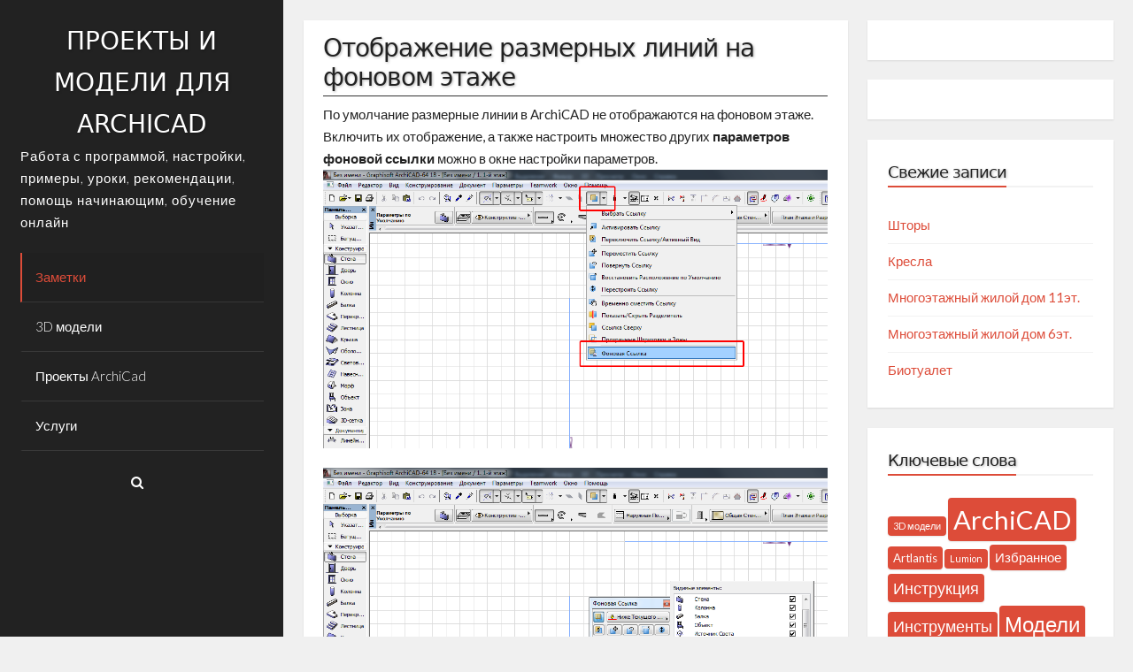

--- FILE ---
content_type: text/html; charset=UTF-8
request_url: https://cadsolution.ru/archicad-background-link/
body_size: 13544
content:
<!DOCTYPE html>
<html lang="ru-RU">
<head>
<meta charset="UTF-8">
<meta name="viewport" content="width=device-width, initial-scale=1, maximum-scale=1">
<title>Отображение размерных линий на фоновом этаже</title>
<link rel="profile" href="http://gmpg.org/xfn/11">
<link rel="pingback" href="https://cadsolution.ru/xmlrpc.php">
<!--[if lt IE 9]>
<script src="https://cadsolution.ru/wp-content/themes/annina/js/html5shiv.min.js" type="text/javascript"></script>
<![endif]-->

<meta name='robots' content='index, follow, max-image-preview:large, max-snippet:-1, max-video-preview:-1' />

	<!-- This site is optimized with the Yoast SEO plugin v19.14 - https://yoast.com/wordpress/plugins/seo/ -->
	<title>Отображение размерных линий на фоновом этаже</title>
	<meta name="description" content="Настройка параметров фоновой ссылки для программы ArchiCAD. Как включить отображение размерных линий на фоновом этаже (фоновая ссылка)." />
	<link rel="canonical" href="https://cadsolution.ru/archicad-background-link/" />
	<meta property="og:locale" content="ru_RU" />
	<meta property="og:type" content="article" />
	<meta property="og:title" content="Отображение размерных линий на фоновом этаже" />
	<meta property="og:description" content="Настройка параметров фоновой ссылки для программы ArchiCAD. Как включить отображение размерных линий на фоновом этаже (фоновая ссылка)." />
	<meta property="og:url" content="https://cadsolution.ru/archicad-background-link/" />
	<meta property="og:site_name" content="Проекты и модели для ArchiCAD" />
	<meta property="article:published_time" content="2016-04-01T15:22:49+00:00" />
	<meta property="article:modified_time" content="2018-11-25T09:52:21+00:00" />
	<meta property="og:image" content="http://cadsolution.ru/wp-content/uploads/2016/04/fon-1.png" />
	<meta name="author" content="Андрей" />
	<script type="application/ld+json" class="yoast-schema-graph">{"@context":"https://schema.org","@graph":[{"@type":"WebPage","@id":"https://cadsolution.ru/archicad-background-link/","url":"https://cadsolution.ru/archicad-background-link/","name":"Отображение размерных линий на фоновом этаже","isPartOf":{"@id":"https://cadsolution.ru/#website"},"primaryImageOfPage":{"@id":"https://cadsolution.ru/archicad-background-link/#primaryimage"},"image":{"@id":"https://cadsolution.ru/archicad-background-link/#primaryimage"},"thumbnailUrl":"http://cadsolution.ru/wp-content/uploads/2016/04/fon-1.png","datePublished":"2016-04-01T15:22:49+00:00","dateModified":"2018-11-25T09:52:21+00:00","author":{"@id":"https://cadsolution.ru/#/schema/person/d419402c36c2c1eea5c02787b9a8b5d2"},"description":"Настройка параметров фоновой ссылки для программы ArchiCAD. Как включить отображение размерных линий на фоновом этаже (фоновая ссылка).","breadcrumb":{"@id":"https://cadsolution.ru/archicad-background-link/#breadcrumb"},"inLanguage":"ru-RU","potentialAction":[{"@type":"ReadAction","target":["https://cadsolution.ru/archicad-background-link/"]}]},{"@type":"ImageObject","inLanguage":"ru-RU","@id":"https://cadsolution.ru/archicad-background-link/#primaryimage","url":"http://cadsolution.ru/wp-content/uploads/2016/04/fon-1.png","contentUrl":"http://cadsolution.ru/wp-content/uploads/2016/04/fon-1.png"},{"@type":"BreadcrumbList","@id":"https://cadsolution.ru/archicad-background-link/#breadcrumb","itemListElement":[{"@type":"ListItem","position":1,"name":"Главное меню","item":"https://cadsolution.ru/"},{"@type":"ListItem","position":2,"name":"Отображение размерных линий на фоновом этаже"}]},{"@type":"WebSite","@id":"https://cadsolution.ru/#website","url":"https://cadsolution.ru/","name":"Проекты и модели для ArchiCAD","description":"Работа с программой, настройки, примеры, уроки, рекомендации, помощь начинающим, обучение онлайн","potentialAction":[{"@type":"SearchAction","target":{"@type":"EntryPoint","urlTemplate":"https://cadsolution.ru/?s={search_term_string}"},"query-input":"required name=search_term_string"}],"inLanguage":"ru-RU"},{"@type":"Person","@id":"https://cadsolution.ru/#/schema/person/d419402c36c2c1eea5c02787b9a8b5d2","name":"Андрей","image":{"@type":"ImageObject","inLanguage":"ru-RU","@id":"https://cadsolution.ru/#/schema/person/image/","url":"https://secure.gravatar.com/avatar/6b526d70384b3e39752241c32915e2be?s=96&d=mm&r=g","contentUrl":"https://secure.gravatar.com/avatar/6b526d70384b3e39752241c32915e2be?s=96&d=mm&r=g","caption":"Андрей"},"description":"Архитектор"}]}</script>
	<!-- / Yoast SEO plugin. -->


<link rel='dns-prefetch' href='//fonts.googleapis.com' />
<link rel="alternate" type="application/rss+xml" title="Проекты и модели для ArchiCAD &raquo; Лента" href="https://cadsolution.ru/feed/" />
<link rel="alternate" type="application/rss+xml" title="Проекты и модели для ArchiCAD &raquo; Лента комментариев" href="https://cadsolution.ru/comments/feed/" />
<link rel="alternate" type="application/rss+xml" title="Проекты и модели для ArchiCAD &raquo; Лента комментариев к &laquo;Отображение размерных линий на фоновом этаже&raquo;" href="https://cadsolution.ru/archicad-background-link/feed/" />
<script type="text/javascript">
window._wpemojiSettings = {"baseUrl":"https:\/\/s.w.org\/images\/core\/emoji\/14.0.0\/72x72\/","ext":".png","svgUrl":"https:\/\/s.w.org\/images\/core\/emoji\/14.0.0\/svg\/","svgExt":".svg","source":{"concatemoji":"https:\/\/cadsolution.ru\/wp-includes\/js\/wp-emoji-release.min.js?ver=6.2.8"}};
/*! This file is auto-generated */
!function(e,a,t){var n,r,o,i=a.createElement("canvas"),p=i.getContext&&i.getContext("2d");function s(e,t){p.clearRect(0,0,i.width,i.height),p.fillText(e,0,0);e=i.toDataURL();return p.clearRect(0,0,i.width,i.height),p.fillText(t,0,0),e===i.toDataURL()}function c(e){var t=a.createElement("script");t.src=e,t.defer=t.type="text/javascript",a.getElementsByTagName("head")[0].appendChild(t)}for(o=Array("flag","emoji"),t.supports={everything:!0,everythingExceptFlag:!0},r=0;r<o.length;r++)t.supports[o[r]]=function(e){if(p&&p.fillText)switch(p.textBaseline="top",p.font="600 32px Arial",e){case"flag":return s("\ud83c\udff3\ufe0f\u200d\u26a7\ufe0f","\ud83c\udff3\ufe0f\u200b\u26a7\ufe0f")?!1:!s("\ud83c\uddfa\ud83c\uddf3","\ud83c\uddfa\u200b\ud83c\uddf3")&&!s("\ud83c\udff4\udb40\udc67\udb40\udc62\udb40\udc65\udb40\udc6e\udb40\udc67\udb40\udc7f","\ud83c\udff4\u200b\udb40\udc67\u200b\udb40\udc62\u200b\udb40\udc65\u200b\udb40\udc6e\u200b\udb40\udc67\u200b\udb40\udc7f");case"emoji":return!s("\ud83e\udef1\ud83c\udffb\u200d\ud83e\udef2\ud83c\udfff","\ud83e\udef1\ud83c\udffb\u200b\ud83e\udef2\ud83c\udfff")}return!1}(o[r]),t.supports.everything=t.supports.everything&&t.supports[o[r]],"flag"!==o[r]&&(t.supports.everythingExceptFlag=t.supports.everythingExceptFlag&&t.supports[o[r]]);t.supports.everythingExceptFlag=t.supports.everythingExceptFlag&&!t.supports.flag,t.DOMReady=!1,t.readyCallback=function(){t.DOMReady=!0},t.supports.everything||(n=function(){t.readyCallback()},a.addEventListener?(a.addEventListener("DOMContentLoaded",n,!1),e.addEventListener("load",n,!1)):(e.attachEvent("onload",n),a.attachEvent("onreadystatechange",function(){"complete"===a.readyState&&t.readyCallback()})),(e=t.source||{}).concatemoji?c(e.concatemoji):e.wpemoji&&e.twemoji&&(c(e.twemoji),c(e.wpemoji)))}(window,document,window._wpemojiSettings);
</script>
<style type="text/css">
img.wp-smiley,
img.emoji {
	display: inline !important;
	border: none !important;
	box-shadow: none !important;
	height: 1em !important;
	width: 1em !important;
	margin: 0 0.07em !important;
	vertical-align: -0.1em !important;
	background: none !important;
	padding: 0 !important;
}
</style>
	<link rel='stylesheet' id='wp-block-library-css' href='https://cadsolution.ru/wp-includes/css/dist/block-library/style.min.css?ver=6.2.8' type='text/css' media='all' />
<link rel='stylesheet' id='classic-theme-styles-css' href='https://cadsolution.ru/wp-includes/css/classic-themes.min.css?ver=6.2.8' type='text/css' media='all' />
<style id='global-styles-inline-css' type='text/css'>
body{--wp--preset--color--black: #000000;--wp--preset--color--cyan-bluish-gray: #abb8c3;--wp--preset--color--white: #ffffff;--wp--preset--color--pale-pink: #f78da7;--wp--preset--color--vivid-red: #cf2e2e;--wp--preset--color--luminous-vivid-orange: #ff6900;--wp--preset--color--luminous-vivid-amber: #fcb900;--wp--preset--color--light-green-cyan: #7bdcb5;--wp--preset--color--vivid-green-cyan: #00d084;--wp--preset--color--pale-cyan-blue: #8ed1fc;--wp--preset--color--vivid-cyan-blue: #0693e3;--wp--preset--color--vivid-purple: #9b51e0;--wp--preset--gradient--vivid-cyan-blue-to-vivid-purple: linear-gradient(135deg,rgba(6,147,227,1) 0%,rgb(155,81,224) 100%);--wp--preset--gradient--light-green-cyan-to-vivid-green-cyan: linear-gradient(135deg,rgb(122,220,180) 0%,rgb(0,208,130) 100%);--wp--preset--gradient--luminous-vivid-amber-to-luminous-vivid-orange: linear-gradient(135deg,rgba(252,185,0,1) 0%,rgba(255,105,0,1) 100%);--wp--preset--gradient--luminous-vivid-orange-to-vivid-red: linear-gradient(135deg,rgba(255,105,0,1) 0%,rgb(207,46,46) 100%);--wp--preset--gradient--very-light-gray-to-cyan-bluish-gray: linear-gradient(135deg,rgb(238,238,238) 0%,rgb(169,184,195) 100%);--wp--preset--gradient--cool-to-warm-spectrum: linear-gradient(135deg,rgb(74,234,220) 0%,rgb(151,120,209) 20%,rgb(207,42,186) 40%,rgb(238,44,130) 60%,rgb(251,105,98) 80%,rgb(254,248,76) 100%);--wp--preset--gradient--blush-light-purple: linear-gradient(135deg,rgb(255,206,236) 0%,rgb(152,150,240) 100%);--wp--preset--gradient--blush-bordeaux: linear-gradient(135deg,rgb(254,205,165) 0%,rgb(254,45,45) 50%,rgb(107,0,62) 100%);--wp--preset--gradient--luminous-dusk: linear-gradient(135deg,rgb(255,203,112) 0%,rgb(199,81,192) 50%,rgb(65,88,208) 100%);--wp--preset--gradient--pale-ocean: linear-gradient(135deg,rgb(255,245,203) 0%,rgb(182,227,212) 50%,rgb(51,167,181) 100%);--wp--preset--gradient--electric-grass: linear-gradient(135deg,rgb(202,248,128) 0%,rgb(113,206,126) 100%);--wp--preset--gradient--midnight: linear-gradient(135deg,rgb(2,3,129) 0%,rgb(40,116,252) 100%);--wp--preset--duotone--dark-grayscale: url('#wp-duotone-dark-grayscale');--wp--preset--duotone--grayscale: url('#wp-duotone-grayscale');--wp--preset--duotone--purple-yellow: url('#wp-duotone-purple-yellow');--wp--preset--duotone--blue-red: url('#wp-duotone-blue-red');--wp--preset--duotone--midnight: url('#wp-duotone-midnight');--wp--preset--duotone--magenta-yellow: url('#wp-duotone-magenta-yellow');--wp--preset--duotone--purple-green: url('#wp-duotone-purple-green');--wp--preset--duotone--blue-orange: url('#wp-duotone-blue-orange');--wp--preset--font-size--small: 13px;--wp--preset--font-size--medium: 20px;--wp--preset--font-size--large: 36px;--wp--preset--font-size--x-large: 42px;--wp--preset--spacing--20: 0.44rem;--wp--preset--spacing--30: 0.67rem;--wp--preset--spacing--40: 1rem;--wp--preset--spacing--50: 1.5rem;--wp--preset--spacing--60: 2.25rem;--wp--preset--spacing--70: 3.38rem;--wp--preset--spacing--80: 5.06rem;--wp--preset--shadow--natural: 6px 6px 9px rgba(0, 0, 0, 0.2);--wp--preset--shadow--deep: 12px 12px 50px rgba(0, 0, 0, 0.4);--wp--preset--shadow--sharp: 6px 6px 0px rgba(0, 0, 0, 0.2);--wp--preset--shadow--outlined: 6px 6px 0px -3px rgba(255, 255, 255, 1), 6px 6px rgba(0, 0, 0, 1);--wp--preset--shadow--crisp: 6px 6px 0px rgba(0, 0, 0, 1);}:where(.is-layout-flex){gap: 0.5em;}body .is-layout-flow > .alignleft{float: left;margin-inline-start: 0;margin-inline-end: 2em;}body .is-layout-flow > .alignright{float: right;margin-inline-start: 2em;margin-inline-end: 0;}body .is-layout-flow > .aligncenter{margin-left: auto !important;margin-right: auto !important;}body .is-layout-constrained > .alignleft{float: left;margin-inline-start: 0;margin-inline-end: 2em;}body .is-layout-constrained > .alignright{float: right;margin-inline-start: 2em;margin-inline-end: 0;}body .is-layout-constrained > .aligncenter{margin-left: auto !important;margin-right: auto !important;}body .is-layout-constrained > :where(:not(.alignleft):not(.alignright):not(.alignfull)){max-width: var(--wp--style--global--content-size);margin-left: auto !important;margin-right: auto !important;}body .is-layout-constrained > .alignwide{max-width: var(--wp--style--global--wide-size);}body .is-layout-flex{display: flex;}body .is-layout-flex{flex-wrap: wrap;align-items: center;}body .is-layout-flex > *{margin: 0;}:where(.wp-block-columns.is-layout-flex){gap: 2em;}.has-black-color{color: var(--wp--preset--color--black) !important;}.has-cyan-bluish-gray-color{color: var(--wp--preset--color--cyan-bluish-gray) !important;}.has-white-color{color: var(--wp--preset--color--white) !important;}.has-pale-pink-color{color: var(--wp--preset--color--pale-pink) !important;}.has-vivid-red-color{color: var(--wp--preset--color--vivid-red) !important;}.has-luminous-vivid-orange-color{color: var(--wp--preset--color--luminous-vivid-orange) !important;}.has-luminous-vivid-amber-color{color: var(--wp--preset--color--luminous-vivid-amber) !important;}.has-light-green-cyan-color{color: var(--wp--preset--color--light-green-cyan) !important;}.has-vivid-green-cyan-color{color: var(--wp--preset--color--vivid-green-cyan) !important;}.has-pale-cyan-blue-color{color: var(--wp--preset--color--pale-cyan-blue) !important;}.has-vivid-cyan-blue-color{color: var(--wp--preset--color--vivid-cyan-blue) !important;}.has-vivid-purple-color{color: var(--wp--preset--color--vivid-purple) !important;}.has-black-background-color{background-color: var(--wp--preset--color--black) !important;}.has-cyan-bluish-gray-background-color{background-color: var(--wp--preset--color--cyan-bluish-gray) !important;}.has-white-background-color{background-color: var(--wp--preset--color--white) !important;}.has-pale-pink-background-color{background-color: var(--wp--preset--color--pale-pink) !important;}.has-vivid-red-background-color{background-color: var(--wp--preset--color--vivid-red) !important;}.has-luminous-vivid-orange-background-color{background-color: var(--wp--preset--color--luminous-vivid-orange) !important;}.has-luminous-vivid-amber-background-color{background-color: var(--wp--preset--color--luminous-vivid-amber) !important;}.has-light-green-cyan-background-color{background-color: var(--wp--preset--color--light-green-cyan) !important;}.has-vivid-green-cyan-background-color{background-color: var(--wp--preset--color--vivid-green-cyan) !important;}.has-pale-cyan-blue-background-color{background-color: var(--wp--preset--color--pale-cyan-blue) !important;}.has-vivid-cyan-blue-background-color{background-color: var(--wp--preset--color--vivid-cyan-blue) !important;}.has-vivid-purple-background-color{background-color: var(--wp--preset--color--vivid-purple) !important;}.has-black-border-color{border-color: var(--wp--preset--color--black) !important;}.has-cyan-bluish-gray-border-color{border-color: var(--wp--preset--color--cyan-bluish-gray) !important;}.has-white-border-color{border-color: var(--wp--preset--color--white) !important;}.has-pale-pink-border-color{border-color: var(--wp--preset--color--pale-pink) !important;}.has-vivid-red-border-color{border-color: var(--wp--preset--color--vivid-red) !important;}.has-luminous-vivid-orange-border-color{border-color: var(--wp--preset--color--luminous-vivid-orange) !important;}.has-luminous-vivid-amber-border-color{border-color: var(--wp--preset--color--luminous-vivid-amber) !important;}.has-light-green-cyan-border-color{border-color: var(--wp--preset--color--light-green-cyan) !important;}.has-vivid-green-cyan-border-color{border-color: var(--wp--preset--color--vivid-green-cyan) !important;}.has-pale-cyan-blue-border-color{border-color: var(--wp--preset--color--pale-cyan-blue) !important;}.has-vivid-cyan-blue-border-color{border-color: var(--wp--preset--color--vivid-cyan-blue) !important;}.has-vivid-purple-border-color{border-color: var(--wp--preset--color--vivid-purple) !important;}.has-vivid-cyan-blue-to-vivid-purple-gradient-background{background: var(--wp--preset--gradient--vivid-cyan-blue-to-vivid-purple) !important;}.has-light-green-cyan-to-vivid-green-cyan-gradient-background{background: var(--wp--preset--gradient--light-green-cyan-to-vivid-green-cyan) !important;}.has-luminous-vivid-amber-to-luminous-vivid-orange-gradient-background{background: var(--wp--preset--gradient--luminous-vivid-amber-to-luminous-vivid-orange) !important;}.has-luminous-vivid-orange-to-vivid-red-gradient-background{background: var(--wp--preset--gradient--luminous-vivid-orange-to-vivid-red) !important;}.has-very-light-gray-to-cyan-bluish-gray-gradient-background{background: var(--wp--preset--gradient--very-light-gray-to-cyan-bluish-gray) !important;}.has-cool-to-warm-spectrum-gradient-background{background: var(--wp--preset--gradient--cool-to-warm-spectrum) !important;}.has-blush-light-purple-gradient-background{background: var(--wp--preset--gradient--blush-light-purple) !important;}.has-blush-bordeaux-gradient-background{background: var(--wp--preset--gradient--blush-bordeaux) !important;}.has-luminous-dusk-gradient-background{background: var(--wp--preset--gradient--luminous-dusk) !important;}.has-pale-ocean-gradient-background{background: var(--wp--preset--gradient--pale-ocean) !important;}.has-electric-grass-gradient-background{background: var(--wp--preset--gradient--electric-grass) !important;}.has-midnight-gradient-background{background: var(--wp--preset--gradient--midnight) !important;}.has-small-font-size{font-size: var(--wp--preset--font-size--small) !important;}.has-medium-font-size{font-size: var(--wp--preset--font-size--medium) !important;}.has-large-font-size{font-size: var(--wp--preset--font-size--large) !important;}.has-x-large-font-size{font-size: var(--wp--preset--font-size--x-large) !important;}
.wp-block-navigation a:where(:not(.wp-element-button)){color: inherit;}
:where(.wp-block-columns.is-layout-flex){gap: 2em;}
.wp-block-pullquote{font-size: 1.5em;line-height: 1.6;}
</style>
<link rel='stylesheet' id='wpdm-font-awesome-css' href='https://cadsolution.ru/wp-content/plugins/download-manager/assets/fontawesome/css/all.min.css?ver=6.2.8' type='text/css' media='all' />
<link rel='stylesheet' id='wpdm-front-bootstrap-css' href='https://cadsolution.ru/wp-content/plugins/download-manager/assets/bootstrap/css/bootstrap.min.css?ver=6.2.8' type='text/css' media='all' />
<link rel='stylesheet' id='wpdm-front-css' href='https://cadsolution.ru/wp-content/plugins/download-manager/assets/css/front.css?ver=6.2.8' type='text/css' media='all' />
<link rel='stylesheet' id='fancybox-for-wp-css' href='https://cadsolution.ru/wp-content/plugins/fancybox-for-wordpress/assets/css/fancybox.css?ver=1.3.4' type='text/css' media='all' />
<link rel='stylesheet' id='parent-style-css' href='https://cadsolution.ru/wp-content/themes/annina/style.css?ver=6.2.8' type='text/css' media='all' />
<link rel='stylesheet' id='child-style-css' href='https://cadsolution.ru/wp-content/themes/anninacad/style.css?ver=6.2.8' type='text/css' media='all' />
<link rel='stylesheet' id='annina-style-css' href='https://cadsolution.ru/wp-content/themes/anninacad/style.css?ver=6.2.8' type='text/css' media='all' />
<link rel='stylesheet' id='annina-fontAwesome-css' href='https://cadsolution.ru/wp-content/themes/annina/css/font-awesome.min.css?ver=6.2.8' type='text/css' media='all' />
<link rel='stylesheet' id='annina-googlefonts-css' href='https://fonts.googleapis.com/css?family=Lato%3A300%2C400%2C700&#038;ver=6.2.8' type='text/css' media='all' />
<script type='text/javascript' src='https://cadsolution.ru/wp-includes/js/jquery/jquery.min.js?ver=3.6.4' id='jquery-core-js'></script>
<script type='text/javascript' src='https://cadsolution.ru/wp-includes/js/jquery/jquery-migrate.min.js?ver=3.4.0' id='jquery-migrate-js'></script>
<script type='text/javascript' src='https://cadsolution.ru/wp-content/plugins/download-manager/assets/bootstrap/js/popper.min.js?ver=6.2.8' id='wpdm-poper-js'></script>
<script type='text/javascript' src='https://cadsolution.ru/wp-content/plugins/download-manager/assets/bootstrap/js/bootstrap.min.js?ver=6.2.8' id='wpdm-front-bootstrap-js'></script>
<script type='text/javascript' id='wpdm-frontjs-js-extra'>
/* <![CDATA[ */
var wpdm_url = {"home":"https:\/\/cadsolution.ru\/","site":"https:\/\/cadsolution.ru\/","ajax":"https:\/\/cadsolution.ru\/wp-admin\/admin-ajax.php"};
var wpdm_js = {"spinner":"<i class=\"fas fa-sun fa-spin\"><\/i>"};
/* ]]> */
</script>
<script type='text/javascript' src='https://cadsolution.ru/wp-content/plugins/download-manager/assets/js/front.js?ver=3.2.65' id='wpdm-frontjs-js'></script>
<script type='text/javascript' src='https://cadsolution.ru/wp-content/plugins/fancybox-for-wordpress/assets/js/jquery.fancybox.js?ver=1.3.4' id='fancybox-for-wp-js'></script>
<link rel="https://api.w.org/" href="https://cadsolution.ru/wp-json/" /><link rel="alternate" type="application/json" href="https://cadsolution.ru/wp-json/wp/v2/posts/465" /><link rel="EditURI" type="application/rsd+xml" title="RSD" href="https://cadsolution.ru/xmlrpc.php?rsd" />
<link rel="wlwmanifest" type="application/wlwmanifest+xml" href="https://cadsolution.ru/wp-includes/wlwmanifest.xml" />
<meta name="generator" content="WordPress 6.2.8" />
<link rel='shortlink' href='https://cadsolution.ru/?p=465' />
<link rel="alternate" type="application/json+oembed" href="https://cadsolution.ru/wp-json/oembed/1.0/embed?url=https%3A%2F%2Fcadsolution.ru%2Farchicad-background-link%2F" />
<link rel="alternate" type="text/xml+oembed" href="https://cadsolution.ru/wp-json/oembed/1.0/embed?url=https%3A%2F%2Fcadsolution.ru%2Farchicad-background-link%2F&#038;format=xml" />

<!-- Fancybox for WordPress v3.3.3 -->
<style type="text/css">
	.fancybox-slide--image .fancybox-content{background-color: #FFFFFF}
	
	img.fancybox-image{border-width:10px;border-color:#FFFFFF;border-style:solid;}
	div.fancybox-bg{background-color:rgba(102,102,102,0.3);opacity:1 !important;}div.fancybox-content{border-color:#FFFFFF}
	
	div.fancybox-content{background-color:#FFFFFF}
	
	
	
	
	div.fancybox-caption p.caption-title{display:inline-block}
	div.fancybox-caption p.caption-title{font-size:14px}
	div.fancybox-caption p.caption-title{color:#fff}
	div.fancybox-caption {color:#333333}div.fancybox-caption p.caption-title {background:#fff;color:#000;padding:10px 30px;width:auto;}
</style><script type="text/javascript">
	jQuery(function () {

		var mobileOnly = false;
		
		if (mobileOnly) {
			return;
		}

		jQuery.fn.getTitle = function () { // Copy the title of every IMG tag and add it to its parent A so that fancybox can show titles
			var arr = jQuery("a[data-fancybox]");
									jQuery.each(arr, function() {
										var title = jQuery(this).children("img").attr("title");
										 var caption = jQuery(this).next("figcaption").html();
                                        if(caption && title){jQuery(this).attr("title",title+" " + caption)}else if(title){ jQuery(this).attr("title",title);}else if(caption){jQuery(this).attr("title",caption);}
									});			}

		// Supported file extensions

				var thumbnails = jQuery("a:has(img)").not(".nolightbox").not('.envira-gallery-link').not('.ngg-simplelightbox').filter(function () {
			return /\.(jpe?g|png|gif|mp4|webp|bmp|pdf)(\?[^/]*)*$/i.test(jQuery(this).attr('href'))
		});
		

		// Add data-type iframe for links that are not images or videos.
		var iframeLinks = jQuery('.fancyboxforwp').filter(function () {
			return !/\.(jpe?g|png|gif|mp4|webp|bmp|pdf)(\?[^/]*)*$/i.test(jQuery(this).attr('href'))
		}).filter(function () {
			return !/vimeo|youtube/i.test(jQuery(this).attr('href'))
		});
		iframeLinks.attr({"data-type": "iframe"}).getTitle();

				// No Galleries
		thumbnails.each(function () {
			var rel = jQuery(this).attr("rel");
			var imgTitle = jQuery(this).children("img").attr("title");
			jQuery(this).addClass("fancyboxforwp").attr("data-fancybox", rel);
			jQuery(this).attr("title", imgTitle);
		});

		iframeLinks.each(function () {
			var rel = jQuery(this).attr("rel");
			var imgTitle = jQuery(this).children("img").attr("title");
			jQuery(this).attr({"data-fancybox": rel});
			jQuery(this).attr("title", imgTitle);
		});

		// Else, gallery type is custom, so just print the custom expression
		
		// Call fancybox and apply it on any link with a rel atribute that starts with "fancybox", with the options set on the admin panel
		jQuery("a.fancyboxforwp").fancyboxforwp({
			loop: false,
			smallBtn: false,
			zoomOpacity: "auto",
			animationEffect: "fade",
			animationDuration: 500,
			transitionEffect: "fade",
			transitionDuration: "300",
			overlayShow: true,
			overlayOpacity: "0.3",
			titleShow: true,
			titlePosition: "float",
			keyboard: true,
			showCloseButton: false,
			arrows: true,
			clickContent:"close",
			clickSlide: "close",
			mobile: {
				clickContent: function (current, event) {
					return current.type === "image" ? "close" : false;
				},
				clickSlide: function (current, event) {
					return current.type === "image" ? "close" : "close";
				},
			},
			wheel: false,
			toolbar: true,
			preventCaptionOverlap: true,
			onInit: function() { },			onDeactivate
	: function() { },		beforeClose: function() { },			afterShow: function(instance) { jQuery( ".fancybox-image" ).on("click", function( ){ ( instance.isScaledDown() ) ? instance.scaleToActual() : instance.scaleToFit() }) },				afterClose: function() { },					caption : function( instance, item ) {var title ="";if("undefined" != typeof jQuery(this).context ){var title = jQuery(this).context.title;} else { var title = ("undefined" != typeof jQuery(this).attr("title")) ? jQuery(this).attr("title") : false;}var caption = jQuery(this).data('caption') || '';if ( item.type === 'image' && title.length ) {caption = (caption.length ? caption + '<br />' : '') + '<p class="caption-title">'+title+'</p>' ;}return caption;},
		afterLoad : "",
			})
		;

			})
</script>
<!-- END Fancybox for WordPress -->

<style type="text/css">
		
		
		
		
</style>
    <meta name="generator" content="WordPress Download Manager 3.2.65" />
                <link href="https://fonts.googleapis.com/css?family=Rubik"
              rel="stylesheet">
        <style>
            .w3eden .fetfont,
            .w3eden .btn,
            .w3eden .btn.wpdm-front h3.title,
            .w3eden .wpdm-social-lock-box .IN-widget a span:last-child,
            .w3eden #xfilelist .panel-heading,
            .w3eden .wpdm-frontend-tabs a,
            .w3eden .alert:before,
            .w3eden .panel .panel-heading,
            .w3eden .discount-msg,
            .w3eden .panel.dashboard-panel h3,
            .w3eden #wpdm-dashboard-sidebar .list-group-item,
            .w3eden #package-description .wp-switch-editor,
            .w3eden .w3eden.author-dashbboard .nav.nav-tabs li a,
            .w3eden .wpdm_cart thead th,
            .w3eden #csp .list-group-item,
            .w3eden .modal-title {
                font-family: Rubik, -apple-system, BlinkMacSystemFont, "Segoe UI", Roboto, Helvetica, Arial, sans-serif, "Apple Color Emoji", "Segoe UI Emoji", "Segoe UI Symbol";
                text-transform: uppercase;
                font-weight: 700;
            }
            .w3eden #csp .list-group-item {
                text-transform: unset;
            }


        </style>
            <style>
        /* WPDM Link Template Styles */        </style>
                <style>

            :root {
                --color-primary: #4a8eff;
                --color-primary-rgb: 74, 142, 255;
                --color-primary-hover: #5998ff;
                --color-primary-active: #3281ff;
                --color-secondary: #6c757d;
                --color-secondary-rgb: 108, 117, 125;
                --color-secondary-hover: #6c757d;
                --color-secondary-active: #6c757d;
                --color-success: #018e11;
                --color-success-rgb: 1, 142, 17;
                --color-success-hover: #0aad01;
                --color-success-active: #0c8c01;
                --color-info: #2CA8FF;
                --color-info-rgb: 44, 168, 255;
                --color-info-hover: #2CA8FF;
                --color-info-active: #2CA8FF;
                --color-warning: #FFB236;
                --color-warning-rgb: 255, 178, 54;
                --color-warning-hover: #FFB236;
                --color-warning-active: #FFB236;
                --color-danger: #ff5062;
                --color-danger-rgb: 255, 80, 98;
                --color-danger-hover: #ff5062;
                --color-danger-active: #ff5062;
                --color-green: #30b570;
                --color-blue: #0073ff;
                --color-purple: #8557D3;
                --color-red: #ff5062;
                --color-muted: rgba(69, 89, 122, 0.6);
                --wpdm-font: "Rubik", -apple-system, BlinkMacSystemFont, "Segoe UI", Roboto, Helvetica, Arial, sans-serif, "Apple Color Emoji", "Segoe UI Emoji", "Segoe UI Symbol";
            }

            .wpdm-download-link.btn.btn-primary {
                border-radius: 4px;
            }


        </style>
        <!-- Start: google analytics -->
<!-- Global site tag (gtag.js) - Google Analytics -->
<script async src="https://www.googletagmanager.com/gtag/js?id=UA-7751790-4"></script>
<script>
  window.dataLayer = window.dataLayer || [];
  function gtag(){dataLayer.push(arguments);}
  gtag('js', new Date());

  gtag('config', 'UA-7751790-4');
</script>

<!-- End: google analytics -->
<meta name='yandex-verification' content='4073c552117d791c' />
	<!-- Yandex.RTB -->
<script>window.yaContextCb=window.yaContextCb||[]</script>
<script src="https://yandex.ru/ads/system/context.js" async></script>
	
</head>
<body class="post-template-default single single-post postid-465 single-format-standard">
<div id="page" class="hfeed site">
<!-- Start: Search Form -->
					<div id="search-full">
						<div class="search-container">
							<form role="search" method="get" id="search-form" action="https://cadsolution.ru/">
								<label>
									<span class="screen-reader-text">Search for:</span>
									<input type="search" name="s" id="search-field" placeholder="Введите запрос и нажмите ввод...">
								</label>
							</form>
							<span><a id="close-search"><i class="fa fa-close spaceRight"></i>Close</a></span>
						</div>
					</div>
<!-- End: Search Form -->

	<a class="skip-link screen-reader-text" href="#content">Skip to content</a>

	<header id="masthead" class="site-header" role="banner">
		<div class="site-branding annCenter">
									
							<h3 class="site-title"><a href="https://cadsolution.ru/" rel="home">Проекты и модели для ArchiCAD</a></h3>
						
			<p class="site-description">Работа с программой, настройки, примеры, уроки, рекомендации, помощь начинающим, обучение онлайн</p>
		</div>

		<nav id="site-navigation" class="main-navigation" role="navigation">
			<button class="menu-toggle">Main Menu<i class="fa fa-align-justify"></i></button>
			<div class="menu-verhnee-menyu-container"><ul id="menu-verhnee-menyu" class="menu"><li id="menu-item-122" class="menu-item menu-item-type-taxonomy menu-item-object-category current-post-ancestor current-menu-parent current-post-parent menu-item-122"><a href="https://cadsolution.ru/category/lessons/">Заметки</a></li>
<li id="menu-item-124" class="menu-item menu-item-type-taxonomy menu-item-object-category menu-item-124"><a href="https://cadsolution.ru/category/model/">3D модели</a></li>
<li id="menu-item-634" class="menu-item menu-item-type-taxonomy menu-item-object-category menu-item-634"><a href="https://cadsolution.ru/category/projects-archicad-pla-pln/">Проекты ArchiCad</a></li>
<li id="menu-item-748" class="menu-item menu-item-type-post_type menu-item-object-page menu-item-748"><a href="https://cadsolution.ru/services/">Услуги</a></li>
</ul></div>		</nav><!-- #site-navigation -->

			<div class="socialLine annCenter">
									<div id="open-search" class="top-search"><i class="fa spaceRightDouble fa-search"></i></div>
							</div>
						
	</header><!-- #masthead -->

	<div id="content" class="site-content">

	<div id="primary" class="content-area">
		<main id="main" class="site-main" role="main">

		
			
<article id="post-465" class="post-465 post type-post status-publish format-standard hentry category-lessons tag-archicad tag-nastroyki">
	<div class="content-annina">
		
	<header class="entry-header">
		<h1 class="entry-title">Отображение размерных линий на фоновом этаже</h1>		
	</header><!-- .entry-header -->
	<div class="entry-content">
						
		<p>По умолчание размерные линии в ArchiCAD не отображаются на фоновом этаже.<br />
Включить их отображение, а также настроить множество других <strong>параметров фоновой ссылки</strong> можно в окне настройки параметров.<span id="more-465"></span><br />
<a href="https://cadsolution.ru/wp-content/uploads/2016/04/fon-1.png"><img decoding="async" class="alignnone wp-image-466 size-full" title="Открытие окна параметров фоновой ссылки" src="https://cadsolution.ru/wp-content/uploads/2016/04/fon-1.png" alt="Открытие окна параметров фоновой ссылки" width="1047" height="579" srcset="https://cadsolution.ru/wp-content/uploads/2016/04/fon-1.png 1047w, https://cadsolution.ru/wp-content/uploads/2016/04/fon-1-300x166.png 300w, https://cadsolution.ru/wp-content/uploads/2016/04/fon-1-768x425.png 768w, https://cadsolution.ru/wp-content/uploads/2016/04/fon-1-1024x566.png 1024w, https://cadsolution.ru/wp-content/uploads/2016/04/fon-1-950x525.png 950w, https://cadsolution.ru/wp-content/uploads/2016/04/fon-1-450x249.png 450w" sizes="(max-width: 1047px) 100vw, 1047px" /></a></p>
<p><a href="https://cadsolution.ru/wp-content/uploads/2016/04/fon-2.png"><img decoding="async" loading="lazy" class="alignnone wp-image-467 size-full" title="Настройка параметров фоновой ссылки" src="https://cadsolution.ru/wp-content/uploads/2016/04/fon-2.png" alt="Включить линейный размер. Фоновая ссылка" width="1047" height="579" srcset="https://cadsolution.ru/wp-content/uploads/2016/04/fon-2.png 1047w, https://cadsolution.ru/wp-content/uploads/2016/04/fon-2-300x166.png 300w, https://cadsolution.ru/wp-content/uploads/2016/04/fon-2-768x425.png 768w, https://cadsolution.ru/wp-content/uploads/2016/04/fon-2-1024x566.png 1024w, https://cadsolution.ru/wp-content/uploads/2016/04/fon-2-950x525.png 950w, https://cadsolution.ru/wp-content/uploads/2016/04/fon-2-450x249.png 450w" sizes="(max-width: 1047px) 100vw, 1047px" /></a></p>
		
			</div><!-- .entry-content -->
		
		<!-- Рекламный блок google - Начало -->
		<script async src="//pagead2.googlesyndication.com/pagead/js/adsbygoogle.js"></script>
		<!-- CADsolution_popup -->
		<ins class="adsbygoogle"
			 style="display:block"
			 data-ad-client="ca-pub-6651274300596251"
			 data-ad-slot="2182649143"
			 data-ad-format="auto"
			 data-full-width-responsive="true"></ins>
		<script>
		(adsbygoogle = window.adsbygoogle || []).push({});
		</script>
		<!-- Рекламный блок - Окончание -->
		
	<footer class="entry-footer smallPart">
		<span class="tags-links"><i class="fa fa-tags spaceRight"></i><a href="https://cadsolution.ru/tag/archicad/" rel="tag">ArchiCAD</a> / <a href="https://cadsolution.ru/tag/nastroyki/" rel="tag">Настройки</a></span>	</footer><!-- .entry-footer -->
	</div><!-- .content-annina -->
</article><!-- #post-## -->
			
			
<div id="comments" class="comments-area content-annina">

	
	
	
			<div id="respond" class="comment-respond">
		<h3 id="reply-title" class="comment-reply-title">Оставить комментарий <small><a rel="nofollow" id="cancel-comment-reply-link" href="/archicad-background-link/#respond" style="display:none;">Отмена ответа<i class="fa fa-times spaceLeft"></i></a></small></h3><p class="must-log-in">You must be <a href="https://cadsolution.ru/wp-login.php?redirect_to=https%3A%2F%2Fcadsolution.ru%2Farchicad-background-link%2F">logged in</a> to post a comment.</p>	</div><!-- #respond -->
	
</div><!-- #comments -->

		
		</main><!-- #main -->
	</div><!-- #primary -->


<div id="secondary" class="widget-area" role="complementary">
	<aside id="block-3" class="content-annina widget widget_block"><!-- Yandex.RTB R-A-1606061-1 -->
<div id="yandex_rtb_R-A-1606061-1"></div>
<script>window.yaContextCb.push(()=>{
  Ya.Context.AdvManager.render({
    renderTo: 'yandex_rtb_R-A-1606061-1',
    blockId: 'R-A-1606061-1'
  })
})</script></aside><aside id="custom_html-2" class="widget_text content-annina widget widget_custom_html"><div class="textwidget custom-html-widget"><script type="text/javascript" src="//vk.com/js/api/openapi.js?116"></script>

<!-- VK Widget -->
<div id="vk_groups"></div>
<script type="text/javascript">
VK.Widgets.Group("vk_groups", {mode: 0, width: "auto", height: "250", color1: 'FFFFFF', color2: '2A7A31', color3: '000000'}, 70866162);
</script></div></aside>
		<aside id="recent-posts-2" class="content-annina widget widget_recent_entries">
		<div class="widget-title"><h3>Свежие записи</h3></div>
		<ul>
											<li>
					<a href="https://cadsolution.ru/curtain/">Шторы</a>
									</li>
											<li>
					<a href="https://cadsolution.ru/chair/">Кресла</a>
									</li>
											<li>
					<a href="https://cadsolution.ru/004-project-archicad-pln/">Многоэтажный жилой дом 11эт.</a>
									</li>
											<li>
					<a href="https://cadsolution.ru/003-project-archicad-pln/">Многоэтажный жилой дом 6эт.</a>
									</li>
											<li>
					<a href="https://cadsolution.ru/biotualet/">Биотуалет</a>
									</li>
					</ul>

		</aside><aside id="tag_cloud-2" class="content-annina widget widget_tag_cloud"><div class="widget-title"><h3>Ключевые слова</h3></div><div class="tagcloud"><a href="https://cadsolution.ru/tag/model/" class="tag-cloud-link tag-link-14 tag-link-position-1" style="font-size: 8pt;" aria-label="3D модели (1 элемент)">3D модели</a>
<a href="https://cadsolution.ru/tag/archicad/" class="tag-cloud-link tag-link-8 tag-link-position-2" style="font-size: 22pt;" aria-label="ArchiCAD (35 элементов)">ArchiCAD</a>
<a href="https://cadsolution.ru/tag/artlantis/" class="tag-cloud-link tag-link-20 tag-link-position-3" style="font-size: 10pt;" aria-label="Artlantis (2 элемента)">Artlantis</a>
<a href="https://cadsolution.ru/tag/lumion/" class="tag-cloud-link tag-link-23 tag-link-position-4" style="font-size: 8pt;" aria-label="Lumion (1 элемент)">Lumion</a>
<a href="https://cadsolution.ru/tag/izbrannoe/" class="tag-cloud-link tag-link-18 tag-link-position-5" style="font-size: 11.333333333333pt;" aria-label="Избранное (3 элемента)">Избранное</a>
<a href="https://cadsolution.ru/tag/instruktsiya/" class="tag-cloud-link tag-link-22 tag-link-position-6" style="font-size: 13.333333333333pt;" aria-label="Инструкция (5 элементов)">Инструкция</a>
<a href="https://cadsolution.ru/tag/%d0%b8%d0%bd%d1%81%d1%82%d1%80%d1%83%d0%bc%d0%b5%d0%bd%d1%82%d1%8b/" class="tag-cloud-link tag-link-4 tag-link-position-7" style="font-size: 13.333333333333pt;" aria-label="Инструменты (5 элементов)">Инструменты</a>
<a href="https://cadsolution.ru/tag/modeli/" class="tag-cloud-link tag-link-16 tag-link-position-8" style="font-size: 18.333333333333pt;" aria-label="Модели (16 элементов)">Модели</a>
<a href="https://cadsolution.ru/tag/nastroyki/" class="tag-cloud-link tag-link-15 tag-link-position-9" style="font-size: 12.444444444444pt;" aria-label="Настройки (4 элемента)">Настройки</a>
<a href="https://cadsolution.ru/tag/skachat/" class="tag-cloud-link tag-link-11 tag-link-position-10" style="font-size: 20.222222222222pt;" aria-label="Скачать (24 элемента)">Скачать</a>
<a href="https://cadsolution.ru/tag/sloi/" class="tag-cloud-link tag-link-10 tag-link-position-11" style="font-size: 8pt;" aria-label="Слои (1 элемент)">Слои</a>
<a href="https://cadsolution.ru/tag/%d1%82%d0%b5%d1%85%d0%bd%d0%be%d0%bb%d0%be%d0%b3%d0%b8%d0%b8/" class="tag-cloud-link tag-link-7 tag-link-position-12" style="font-size: 10pt;" aria-label="Технологии (2 элемента)">Технологии</a>
<a href="https://cadsolution.ru/tag/utilityi/" class="tag-cloud-link tag-link-24 tag-link-position-13" style="font-size: 8pt;" aria-label="Утилиты (1 элемент)">Утилиты</a></div>
</aside><aside id="custom_html-3" class="widget_text content-annina widget widget_custom_html"><div class="textwidget custom-html-widget"><script async src="//pagead2.googlesyndication.com/pagead/js/adsbygoogle.js"></script>
<!-- CADsolution_sidebar -->
<ins class="adsbygoogle"
     style="display:block"
     data-ad-client="ca-pub-6651274300596251"
     data-ad-slot="6917559949"
     data-ad-format="auto"
     data-full-width-responsive="true"></ins>
<script>
(adsbygoogle = window.adsbygoogle || []).push({});
</script></div></aside></div><!-- #secondary -->
<div align="right" style="padding-right: 12px;">
<!--LiveInternet counter--><script type="text/javascript"><!--
document.write("<a href='//www.liveinternet.ru/click' "+
"target=_blank><img src='//counter.yadro.ru/hit?t15.1;r"+
escape(document.referrer)+((typeof(screen)=="undefined")?"":
";s"+screen.width+"*"+screen.height+"*"+(screen.colorDepth?
screen.colorDepth:screen.pixelDepth))+";u"+escape(document.URL)+
";"+Math.random()+
"' alt='' title='LiveInternet: показано число просмотров за 24"+
" часа, посетителей за 24 часа и за сегодня' "+
"border='0' width='88' height='31'><\/a>")
//--></script><!--/LiveInternet-->
</div>
	<footer id="colophon" class="site-footer" role="contentinfo">
		<div class="site-info content-annina-title annDouble smallPart">
			<div class="text-copy">
			Сайт работает на WordPress
			<span class="sep"> | </span>
			Все права защищены © 2015-2022 CADsolution.ru
			</div>
			<div id="toTop"><i class="fa fa-angle-up fa-lg"></i></div>
		</div><!-- .site-info -->
	</footer><!-- #colophon -->
</div><!-- #page -->
</div><!-- #content -->
            <script>
                jQuery(function($){

                    
                });
            </script>
            <div id="fb-root"></div>
            <script type='text/javascript' src='https://cadsolution.ru/wp-includes/js/dist/vendor/wp-polyfill-inert.min.js?ver=3.1.2' id='wp-polyfill-inert-js'></script>
<script type='text/javascript' src='https://cadsolution.ru/wp-includes/js/dist/vendor/regenerator-runtime.min.js?ver=0.13.11' id='regenerator-runtime-js'></script>
<script type='text/javascript' src='https://cadsolution.ru/wp-includes/js/dist/vendor/wp-polyfill.min.js?ver=3.15.0' id='wp-polyfill-js'></script>
<script type='text/javascript' src='https://cadsolution.ru/wp-includes/js/dist/hooks.min.js?ver=4169d3cf8e8d95a3d6d5' id='wp-hooks-js'></script>
<script type='text/javascript' src='https://cadsolution.ru/wp-includes/js/dist/i18n.min.js?ver=9e794f35a71bb98672ae' id='wp-i18n-js'></script>
<script type='text/javascript' id='wp-i18n-js-after'>
wp.i18n.setLocaleData( { 'text direction\u0004ltr': [ 'ltr' ] } );
</script>
<script type='text/javascript' src='https://cadsolution.ru/wp-includes/js/jquery/jquery.form.min.js?ver=4.3.0' id='jquery-form-js'></script>
<script type='text/javascript' src='https://cadsolution.ru/wp-includes/js/imagesloaded.min.js?ver=4.1.4' id='imagesloaded-js'></script>
<script type='text/javascript' src='https://cadsolution.ru/wp-includes/js/masonry.min.js?ver=4.2.2' id='masonry-js'></script>
<script type='text/javascript' src='https://cadsolution.ru/wp-includes/js/jquery/jquery.masonry.min.js?ver=3.1.2b' id='jquery-masonry-js'></script>
<script type='text/javascript' src='https://cadsolution.ru/wp-content/themes/annina/js/jquery.annina.js?ver=1.0' id='annina-custom-js'></script>
<script type='text/javascript' src='https://cadsolution.ru/wp-content/themes/annina/js/navigation.js?ver=20120206' id='annina-navigation-js'></script>
<script type='text/javascript' src='https://cadsolution.ru/wp-content/themes/annina/js/imagesloaded.pkgd.min.js?ver=1.0' id='annina-imagesloaded-js'></script>
<script type='text/javascript' src='https://cadsolution.ru/wp-content/themes/annina/js/SmoothScroll.min.js?ver=1.0' id='annina-smoothScroll-js'></script>
<script type='text/javascript' src='https://cadsolution.ru/wp-includes/js/comment-reply.min.js?ver=6.2.8' id='comment-reply-js'></script>

<!-- Yandex.Metrika counter -->
<script type="text/javascript" >
   (function(m,e,t,r,i,k,a){m[i]=m[i]||function(){(m[i].a=m[i].a||[]).push(arguments)};
   m[i].l=1*new Date();k=e.createElement(t),a=e.getElementsByTagName(t)[0],k.async=1,k.src=r,a.parentNode.insertBefore(k,a)})
   (window, document, "script", "https://mc.yandex.ru/metrika/tag.js", "ym");

   ym(53996578, "init", {
        clickmap:true,
        trackLinks:true,
        accurateTrackBounce:true
   });
</script>
<noscript><div><img src="https://mc.yandex.ru/watch/53996578" style="position:absolute; left:-9999px;" alt="" /></div></noscript>
<!-- /Yandex.Metrika counter -->
</body>
</html>


--- FILE ---
content_type: text/html; charset=utf-8
request_url: https://www.google.com/recaptcha/api2/aframe
body_size: 267
content:
<!DOCTYPE HTML><html><head><meta http-equiv="content-type" content="text/html; charset=UTF-8"></head><body><script nonce="o3Pca-sNvZGXPzTW87Rayw">/** Anti-fraud and anti-abuse applications only. See google.com/recaptcha */ try{var clients={'sodar':'https://pagead2.googlesyndication.com/pagead/sodar?'};window.addEventListener("message",function(a){try{if(a.source===window.parent){var b=JSON.parse(a.data);var c=clients[b['id']];if(c){var d=document.createElement('img');d.src=c+b['params']+'&rc='+(localStorage.getItem("rc::a")?sessionStorage.getItem("rc::b"):"");window.document.body.appendChild(d);sessionStorage.setItem("rc::e",parseInt(sessionStorage.getItem("rc::e")||0)+1);localStorage.setItem("rc::h",'1768911717455');}}}catch(b){}});window.parent.postMessage("_grecaptcha_ready", "*");}catch(b){}</script></body></html>

--- FILE ---
content_type: text/css
request_url: https://cadsolution.ru/wp-content/themes/annina/style.css?ver=6.2.8
body_size: 32228
content:
/*
Theme Name: Annina
Theme URI: http://crestaproject.com/downloads/annina/
Author: Rizzo Andrea - CrestaProject.com
Author URI: http://crestaproject.com
Description: Annina is clean & fresh responsive WordPress Blog Theme, full width and masonry based, one main column e one sidebar column, unlimited colors and theme options by CrestaProject.com. Live demo http://crestaproject.com/demo/annina/
Version: 1.3.2
License: GNU General Public License v2 or later
License URI: http://www.gnu.org/licenses/gpl-2.0.html
Text Domain: annina
Tags: two-columns, right-sidebar, responsive-layout, custom-background, custom-menu, custom-colors, sticky-post, featured-images, theme-options, translation-ready, editor-style, full-width-template, rtl-language-support, white, red, black, light, dark
*/

/*--------------------------------------------------------------
>>> TABLE OF CONTENTS:
----------------------------------------------------------------
1.0 Reset
2.0 Typography
3.0 Elements
4.0 Forms
5.0 Navigation
	5.1 Links
	5.2 Menus
6.0 Accessibility
7.0 Alignments
8.0 Clearings
9.0 Widgets
10.0 Content
	10.1 Posts and pages
	10.2 Asides
	10.3 Comments
11.0 Infinite scroll
12.0 Media
	12.1 Captions
	12.2 Galleries
--------------------------------------------------------------*/

/*--------------------------------------------------------------
1.0 Reset
--------------------------------------------------------------*/
html, body, div, span, applet, object, iframe,
h1, h2, h3, h4, h5, h6, p, blockquote, pre,
a, abbr, acronym, address, big, cite, code,
del, dfn, em, font, ins, kbd, q, s, samp,
small, strike, strong, sub, sup, tt, var,
dl, dt, dd, ol, ul, li,
fieldset, form, label, legend,
table, caption, tbody, tfoot, thead, tr, th, td {
	border: 0;
	font-family: inherit;
	font-size: 100%;
	font-style: inherit;
	font-weight: inherit;
	margin: 0;
	outline: 0;
	padding: 0;
	vertical-align: baseline;
}

html {
	font-size: 62.5%; /* Corrects text resizing oddly in IE6/7 when body font-size is set using em units http://clagnut.com/blog/348/#c790 */
	overflow-y: scroll; /* Keeps page centered in all browsers regardless of content height */
	-webkit-text-size-adjust: 100%; /* Prevents iOS text size adjust after orientation change, without disabling user zoom */
	-ms-text-size-adjust:     100%; /* www.456bereastreet.com/archive/201012/controlling_text_size_in_safari_for_ios_without_disabling_user_zoom/ */
	box-sizing: border-box; /* Apply a natural box layout model to the document; see http://www.paulirish.com/2012/box-sizing-border-box-ftw/ */
}

*,
*:before,
*:after { /* Inherit box-sizing to make it easier to change the property for components that leverage other behavior; see http://css-tricks.com/inheriting-box-sizing-probably-slightly-better-best-practice/ */
	box-sizing: inherit;
}

body {
	background: #f0f0f0; /* Fallback for when there is no custom background color defined. */
}

article,
aside,
details,
figcaption,
figure,
footer,
header,
main,
nav,
section {
	display: block;
}

ol,
ul {
	list-style: none;
}

table { /* tables still need 'cellspacing="0"' in the markup */
	border-collapse: separate;
	border-spacing: 0;
}

caption,
th,
td {
	font-weight: normal;
	text-align: left;
}
blockquote:before,
blockquote:after,
q:before,
q:after {
	content: "";
}

blockquote,
q {
	quotes: "" "";
}

a:focus {
	outline: thin dotted;
}

a:hover,
a:active {
	outline: 0;
}

a img {
	border: 0;
}

/*--------------------------------------------------------------
2.0 Typography
--------------------------------------------------------------*/
body,
button,
input,
select,
textarea {
	color: #222222;
	font-family: 'Lato', sans-serif;
	font-size: 15px;
	line-height: 1.7;
	text-rendering: optimizeLegibility;
	-webkit-font-smoothing: antialiased;
	-webkit-text-size-adjust: none;
}

.smallPart, aside .tagcloud {
	font-size: 12px;
	line-height: 1.4;
}

.annCenter {
	text-align: center;
}

h1,
h2,
h3,
h4,
h5,
h6 {
	clear: both;
	font-weight: 700;
}

h1 {font-size: 28px;}
h2 {font-size: 22px;}
h3 {font-size: 18px;}
h4 {font-size: 15px;}
h5 {font-size: 13px;}
h6 {font-size: 10px;}

p {
	margin-bottom: 1.5em;
}

b,
strong {
	font-weight: bold;
}

dfn,
cite,
em,
i {
	font-style: italic;
}

blockquote {
	display: block;
	padding: 1.5em 1.5em 1.5em 3em;
	margin: 0 0 1.5em;
	position: relative;
	border-left: 4px solid #dd4c39;
	border-right: 2px solid #dd4c39;
	font-weight: 300;
}
blockquote::before {
	content: "\201C";
	font-size: 60px;
	line-height: 1;
	font-weight: bold;
	position: absolute;
	left: 10px;
	top: 10px;
	color: #dd4c39;
}

address {
	margin: 0 0 1.5em;
}

pre {
	background: rgba(0,0,0,.05);
	font-family: "Courier 10 Pitch", Courier, monospace;
	font-size: 15px;
	font-size: 1.5rem;
	line-height: 1.6;
	margin-bottom: 1.6em;
	max-width: 100%;
	overflow: auto;
	padding: 1.6em;
}

code,
kbd,
tt,
var {
	font: 15px Monaco, Consolas, "Andale Mono", "DejaVu Sans Mono", monospace;
}

code {
	display: block;
	background: rgba(0,0,0,.03);
	padding: 0.5em;
	border-radius: 4px;
}

abbr,
acronym {
	border-bottom: 1px dotted #666;
	cursor: help;
}

mark,
ins {
	background: #fff9c0;
	text-decoration: none;
}

sup,
sub {
	font-size: 75%;
	height: 0;
	line-height: 0;
	position: relative;
	vertical-align: baseline;
}

sup {
	bottom: 1ex;
}

sub {
	top: .5ex;
}

small {
	font-size: 75%;
}

big {
	font-size: 125%;
}

/*--------------------------------------------------------------
3.0 Elements
--------------------------------------------------------------*/
.spaceLeft {
	padding-left: 5px;
}
.spaceRight {
	padding-right: 5px;
}
.spaceLeftDouble {
	padding-left: 10px;
}
.spaceRightDouble {
	padding-right: 10px;
}
.spaceLeftRight {
	padding: 0 5px;
}
.floatLeft {
	float:left;
}
hr {
	background-color: #ccc;
	border: 0;
	height: 1px;
	margin-bottom: 1.5em;
}

ul,
ol {
	margin: 0 0 1.5em 3em;
}

ul {
	list-style: disc;
}

ol {
	list-style: decimal;
}

li > ul,
li > ol {
	margin-bottom: 0;
	margin-left: 1.5em;
}

dt {
	font-weight: bold;
}

dd {
	margin: 0 1.5em 1.5em;
}

img {
	height: auto; /* Make sure images are scaled correctly. */
	max-width: 100%; /* Adhere to container width. */
}

figure {
	margin: 0;
}

table {
	margin: 0 0 1.5em;
	width: 100%;
}

th {
	font-weight: bold;
}

tr:nth-child(2n+2) {
	background-color: rgba(0,0,0,.05);
}

/*--------------------------------------------------------------
4.0 Forms
--------------------------------------------------------------*/
button,
input,
select,
textarea {
	font-size: 100%; /* Corrects font size not being inherited in all browsers */
	margin: 0; /* Addresses margins set differently in IE6/7, F3/4, S5, Chrome */
	vertical-align: baseline; /* Improves appearance and consistency in all browsers */
}

button,
input[type="button"],
input[type="reset"],
input[type="submit"] {
	background: #dd4c39;
	color: #ffffff;
	border-radius: 4px;
	cursor: pointer; /* Improves usability and consistency of cursor style between image-type 'input' and others */
	-webkit-appearance: none; /* Corrects inability to style clickable 'input' types in iOS */
	font-size: 12px;
	line-height: 1;
	padding: .6em 1em .4em;
	outline: none;
	border: 1px solid transparent;
	-webkit-box-shadow: 0 1px 2px rgba(0,0,0,0.1);
	box-shadow: 0 1px 2px rgba(0,0,0,0.1);
	-o-transition: all .7s ease-in-out;
	-moz-transition: all .7s ease-in-out;
	-webkit-transition: all .7s ease-in-out;
	transition: all .7s ease-in-out;
}

button:hover:not(.menu-toggle),
input[type="button"]:hover,
input[type="reset"]:hover,
input[type="submit"]:hover {
	-o-transition: all 0s ease-in-out;
	-moz-transition: all 0s ease-in-out;
	-webkit-transition: all 0s ease-in-out;
	border: 1px solid #dd4c39;
	transition: all 0s ease-in-out;
	background: transparent;
	color: #dd4c39;
}

input[type="checkbox"],
input[type="radio"] {
	padding: 0; /* Addresses excess padding in IE8/9 */
}

input[type="search"] {
	-webkit-appearance: none; /* Addresses appearance set to searchfield in S5, Chrome */
	width: 100%;
}

input[type="search"]::-webkit-search-decoration { /* Corrects inner padding displayed oddly in S5, Chrome on OSX */
	-webkit-appearance: none;
}

button::-moz-focus-inner,
input::-moz-focus-inner { /* Corrects inner padding and border displayed oddly in FF3/4 www.sitepen.com/blog/2008/05/14/the-devils-in-the-details-fixing-dojos-toolbar-buttons/ */
	border: 0;
	padding: 0;
}

input[type="text"],
input[type="email"],
input[type="url"],
input[type="password"],
input[type="search"],
textarea {
	outline: none;
	border: 0;
	background: rgba(0,0,0,.05);
	border-radius: 4px;
	-o-transition: background .3s ease-in-out;
	-moz-transition: background .3s ease-in-out;
	-webkit-transition: background .3s ease-in-out;
	transition: background .3s ease-in-out;
}

input[type="text"]:focus,
input[type="email"]:focus,
input[type="url"]:focus,
input[type="password"]:focus,
input[type="search"]:focus,
textarea:focus {
	background: rgba(0,0,0,.03);
}

#search-full input[type="search"] {
	background: transparent;
	font-size: 125%;
	line-height: 1;
	border-bottom: 1px solid;
	border-radius: 0px;
	padding: 1em 2em;
	width: 100%;
}
#search-full input[type="search"]:focus {
	border: 0;
	border-bottom: 1px solid;
}

input[type="search"]::-webkit-search-decoration { /* Corrects inner padding displayed oddly in S5, Chrome on OSX */
	-webkit-appearance: none;
}

input[type="text"],
input[type="email"],
input[type="url"],
input[type="password"],
input[type="search"] {
	padding: 10px 14px;
}

textarea {
	overflow: auto; /* Removes default vertical scrollbar in IE6/7/8/9 */
	padding-left: 14px;
	vertical-align: top; /* Improves readability and alignment in all browsers */
	width: 100%;
}

/*--------------------------------------------------------------
5.0 Navigation
--------------------------------------------------------------*/
/*--------------------------------------------------------------
5.1 Links
--------------------------------------------------------------*/
a {
	color: #dd4c39;
	text-decoration: none;
	-o-transition: all .3s ease-in-out;
	-moz-transition: all .3s ease-in-out;
	-webkit-transition: all .3s ease-in-out;
	transition: all .3s ease-in-out;
}

a:hover,
a:focus,
a:active,
.entry-title a {
	color: #222222;
}

.site-header a, .site-header a:hover, .site-header a:focus, .site-header, .site-footer a, .site-footer a:hover {
	color: #ffffff;
}

.site-footer a {
	border-bottom: 1px dotted;
}

/*--------------------------------------------------------------
5.2 Menus
--------------------------------------------------------------*/
.main-navigation {
	display: block;
	width: 100%;
	margin-top: 1.5em;
}
.topSearchForm {
	padding-top: 1.5em;
}
.main-navigation ul {
	list-style: none;
	margin: 0;
	padding-left: 0;
}
.main-navigation li {
	position: relative;
	list-style: none;
}
.main-navigation a {
	display: block;
	text-decoration: none;
	padding: 1em;
	border-bottom: 1px solid rgba(255,255,255,.1);
	-o-transition: all .3s ease-in-out;
	-moz-transition: all .3s ease-in-out;
	-webkit-transition: all .3s ease-in-out;
	transition: all .3s ease-in-out;
	border-left: 2px solid transparent;
	font-weight: 300;
}
.main-navigation ul li .indicator {
	position: absolute;
	right: 16px;
	top: 22px;
	font-family: 'FontAwesome';
	font-size: 12px;
	line-height: 1;
}
.main-navigation ul li .indicator:before {
	content: "\f0d7";
}
.main-navigation ul li .indicator, .main-navigation ul li:hover .indicator {
	border: 0 !important;
}
.main-navigation ul ul {
	display: none;
	z-index: 99999;
}
.main-navigation ul ul ul {
	top: 0;
}
.main-navigation ul ul a {
	
}
.main-navigation ul ul li {
	padding-left: 1em;
}
.main-navigation ul li:hover > a, 
.main-navigation li a:focus, 
.main-navigation li.current-menu-item > a, 
.main-navigation li.current-menu-parent > a, 
.main-navigation li.current-page-ancestor > a,
.main-navigation .current_page_item > a, 
.main-navigation .current_page_parent > a, 
.main-navigation ul > li:hover .indicator, 
.main-navigation li.current-menu-parent .indicator, 
.main-navigation li.current-menu-item .indicator {
	color: #dd4c39;
	border-left: 2px solid #dd4c39;
	background: rgba(0,0,0,.05);
}
/* Small menu */
.menu-toggle {
	display: none;
}

@media screen and (max-width: 1100px) {
	.menu-toggle,
	.main-navigation.toggled .nav-menu {
		display: block;
	}

	.main-navigation ul {
		display: none;
	}
	
	.menu-toggle, .main-navigation.toggled .nav-menu {
		display: block;
		width: 100%;
		text-align: left;
		float: left;
		padding: 1.5em;
	}
	
	.menu-toggle:hover {
	}
	
	.main-navigation.toggled .nav-menu {
		padding: 0;
	}
	
	.main-navigation.toggled .nav-menu ul {
		display: block;
		left: auto;
		position: relative;
		top: 0;
		border-bottom: 0px;
		padding-left: 3%;
		width: 100%;
		opacity: 1;
		visibility: visible;
	}
	
	.main-navigation.toggled ul ul a {
		font-size: 100%;
		width: 100%;
	}
	
	.menu-toggle i {
		float:right;
	}
	
	.main-navigation li {
		width: 100%;
	}
	
	.main-navigation a {
		border-left: 0 !important;
	}
	
	.main-navigation ul:not(.sub-menu) > li > a:hover::before,
	.main-navigation ul:not(.sub-menu) > li > a:focus::before {
		color: transparent !important;
		text-shadow: none !important;
	}
}

.site-main .comment-navigation {
	margin: 0 0 1.5em;
	overflow: hidden;
}

.site-main .post-navigation,
.site-main .paging-navigation {
	overflow: hidden;
	padding: 3em;
}

.comment-navigation .nav-previous,
.paging-navigation .nav-previous,
.post-navigation .nav-previous {
	float: left;
}

.comment-navigation .nav-next,
.paging-navigation .nav-next,
.post-navigation .nav-next {
	float: right;
	text-align: right;
}

.comment-navigation .nav-previous,
.comment-navigation .nav-next {
	background: #dd4c39;
	width: 3rem;
	height: 3rem;
	text-align: center;
	line-height: 3rem;
	border-radius: 4px;
}

.comment-navigation .nav-previous a, .comment-navigation .nav-previous a:hover,
.comment-navigation .nav-next a, .comment-navigation .nav-next a:hover {
	padding: 8px;
	color: #ffffff;
}

.post-navigation .meta-nav, .paging-navigation .meta-nav {
	border: 1px solid transparent;
	display: inline-block;
	background: #dd4c39;
	color: #ffffff;
	padding: 1.5em 3em;
	line-height: 1;
	-o-transition: all .7s ease-in-out;
	-moz-transition: all .7s ease-in-out;
	-webkit-transition: all .7s ease-in-out;
	transition: all .7s ease-in-out;
	border-radius: 4px;
	-webkit-box-shadow: 0 1px 2px rgba(0,0,0,0.1);
	box-shadow: 0 1px 2px rgba(0,0,0,0.1);
}

.post-navigation .meta-nav:hover, .paging-navigation .meta-nav:hover {
	border: 1px solid #dd4c39;
	color: #dd4c39;
	background: #ffffff;
	-o-transition: all 0s ease-in-out;
	-moz-transition: all 0s ease-in-out;
	-webkit-transition: all 0s ease-in-out;
	transition: all 0s ease-in-out;
}

/*--------------------------------------------------------------
6.0 Accessibility
--------------------------------------------------------------*/
/* Text meant only for screen readers */
.screen-reader-text {
	clip: rect(1px, 1px, 1px, 1px);
	position: absolute !important;
	height: 1px;
	width: 1px;
	overflow: hidden;
}

.screen-reader-text:hover,
.screen-reader-text:active,
.screen-reader-text:focus {
	background-color: #f1f1f1;
	border-radius: 3px;
	box-shadow: 0 0 2px 2px rgba(0, 0, 0, 0.6);
	clip: auto !important;
	color: #21759b;
	display: block;
	font-size: 14px;
	font-weight: bold;
	height: auto;
	left: 5px;
	line-height: normal;
	padding: 15px 23px 14px;
	text-decoration: none;
	top: 5px;
	width: auto;
	z-index: 100000; /* Above WP toolbar */
}

/*--------------------------------------------------------------
7.0 Alignments
--------------------------------------------------------------*/
.alignleft {
	display: inline;
	float: left;
	margin-right: 1.5em;
}

.alignright {
	display: inline;
	float: right;
	margin-left: 1.5em;
}

.aligncenter {
	clear: both;
	display: block;
	margin: 0 auto;
}

/*--------------------------------------------------------------
8.0 Clearings
--------------------------------------------------------------*/
.clear:before,
.clear:after,
.entry-content:before,
.entry-content:after,
.comment-content:before,
.comment-content:after,
.site-header:before,
.site-header:after,
.site-content:before,
.site-content:after,
.site-footer:before,
.site-footer:after,
.widget_archive li:before, 
.widget_archive li:after, 
.widget_categories li:before,
.widget_categories li:after,
.entry-footer:before,
.entry-footer:after,
.site-info:before,
.site-info:after,
.main-navigation:before,
.main-navigation:after {
	content: "";
	display: table;
}

.clear:after,
.entry-content:after,
.comment-content:after,
.site-header:after,
.site-content:after,
.site-footer:after,
.widget_archive li:after, 
.widget_categories li:after,
.entry-footer:after,
.site-info:after,
.main-navigation:after {
	clear: both;
}

/*--------------------------------------------------------------
9.0 Widgets
--------------------------------------------------------------*/
.widget {
	margin: 0 0 1.5em;
	padding: 1.5em !important;
}

/* Make sure select elements fit in widgets */
.widget select {
	max-width: 100%;
}

/* Calendar Widget */
#wp-calendar {
	margin: 0px;
}
#wp-calendar > caption {
	padding: 0.5em;
	background: #dd4c39;
	color: #ffffff;
	text-align: center;
	-webkit-border-top-left-radius: 4px;
	-webkit-border-top-right-radius: 4px;
	-moz-border-radius-topleft: 4px;
	-moz-border-radius-topright: 4px;
	border-top-left-radius: 4px;
	border-top-right-radius: 4px;
}
#wp-calendar th {
	text-align: center;
	background: rgba(0,0,0,.05);
	padding: 5px 0;
}
#wp-calendar tfoot td {
	border: none;
	padding-top: 5px;
}
#wp-calendar tfoot td#next {
	text-align: right;
}
#wp-calendar tbody td {
	text-align: center;
	border: 1px solid rgba(0,0,0,.05);
	padding: 5px 0;
}
#wp-calendar tbody td#today {
	border: 1px solid #dd4c39;
}

/* Search widget */
.widget_search .search-submit {
	display: none;
}

.widget-title {
	border-bottom: 2px solid rgba(0,0,0,.05);
	margin-bottom: 1.5em;
}
.widget-title h3 {
	display: inline-block;
	border-bottom: 2px solid #dd4c39;
	margin-bottom: -2px;
	font-weight: 700;
	letter-spacing: -1px;
}

.widget_archive li, .widget_categories li {
	text-align: right;
}
.widget_archive li a, .widget_categories li a {
	float: left;
}
/*--------------------------------------------------------------
10.0 Content
--------------------------------------------------------------*/
#page {
	width: 100%;
}
.site-header {
	background: #222222;
	padding: 1.5em;
	position: fixed;
	left: 0;
	width: 25%;
	height: 100%;
	overflow-y: auto;
}
.site-content {
	padding-left: 0.75em;
	padding-right: 0.75em;
	padding-top: 1.5em;
	padding-bottom: 1.5em;
	width: 75%;
	float: right;
}
.content-annina {
	background: #ffffff;
	padding: 0 1.5em;
	-webkit-border-radius: 4px;
	border-radius: 4px;
	-webkit-box-shadow: 0 1px 2px rgba(0,0,0,0.1);
	box-shadow: 0 1px 2px rgba(0,0,0,0.1);
}
.content-annina-title {
	background: #dd4c39;
	color: #ffffff;
	padding: 0 1.5em;
	border-radius: 4px;
	-webkit-box-shadow: 0 1px 2px rgba(0,0,0,0.1);
	box-shadow: 0 1px 2px rgba(0,0,0,0.1);
}
.annDouble {
	padding: 1.5em;
}
header.entry-header {
	padding: 1.5em 0;
	border-bottom: 1px solid rgba(0,0,0,.05);
}
footer.entry-footer {
	padding-bottom: 1.5em;
	padding-top: 1.5em;
	border-top: 1px solid rgba(0,0,0,.05);
}
.entry-featuredImg {
	position: relative;
	margin-left: -1.5em;
	margin-right: -1.5em;
	overflow: hidden;
	-webkit-border-top-left-radius: 4px;
	-webkit-border-top-right-radius: 4px;
	-moz-border-radius-topleft: 4px;
	-moz-border-radius-topright: 4px;
	border-top-left-radius: 4px;
	border-top-right-radius: 4px;
}
.entry-featuredImg img {
	width: 100%;
	display: block;
	opacity: 0; 
	transition: opacity .5s ease-in-out; 
	-webkit-transition: opacity .5s ease-in-out; 
	-moz-transition: opacity .5s ease-in-out;
	-webkit-border-top-left-radius: 4px;
	-webkit-border-top-right-radius: 4px;
	-moz-border-radius-topleft: 4px;
	-moz-border-radius-topright: 4px;
	border-top-left-radius: 4px;
	border-top-right-radius: 4px;
	-webkit-transition-delay: 1s;
    transition-delay: 1s;
}
.entry-featuredImg a img {
	transition: transform 1s ease-out, opacity .5s ease-in-out;
	-webkit-transition: transform 1s ease-out, opacity .5s ease-in-out;
	-moz-transition: transform 1s ease-out, opacity .5s ease-in-out;
	transform: scale(1);
	-webkit-transform: scale(1);
	-moz-transform: scale(1);
	transform-origin: 50% 50%;
	-webkit-transform-origin: 50% 50%;
	-moz-transform-origin: 50% 50%;
}
.entry-featuredImg a:hover img {
	-ms-transform: scale(1.1, 1.1);
    -webkit-transform: scale(1.1, 1.1);
    transform: scale(1.1, 1.1);
}
span.overlay-img {
	background: black;
	height: 100%;
	position: absolute;
	width: 100%;
	z-index: 10;
	opacity: 0;
	-webkit-border-top-left-radius: 4px;
	-webkit-border-top-right-radius: 4px;
	-moz-border-radius-topleft: 4px;
	-moz-border-radius-topright: 4px;
	border-top-left-radius: 4px;
	border-top-right-radius: 4px;
}
.entry-featuredImg.annina-loader {
	background-image: url('./images/annina-loading.gif');
	background-repeat: no-repeat;
	background-position: center;
}
body.single .content-area, body.page .content-area {
	float: left;
	width: 68%;
	padding: 0 0.75em;
}
body.single .widget-area, body.page .widget-area {
	float: left;
	width: 32%;
	padding: 0 0.75em;
}
.none404 {
	padding: 0 0.75em;
}
.edit-link {
	display: block;
}
.read-more {
	display: block;
	float: right;
}
header.page-header {
	padding: 0 0.75em;
	margin-bottom: 1.5em;
	text-align: center;
}
footer.site-footer {
	padding: 0 0.75em;
	margin-top: 1.5em;
	float: left;
	width: 100%;
}
.entry-title, .site-title, .page-title {
	letter-spacing: -1px;
}
.page-title {font-weight: 300;}
.page-title span {font-weight: 700;}
.site-description {
	font-weight: 300;
	letter-spacing: 1px;
}
.tagcloud a {
	background: #dd4c39;
	color: #ffffff;
	padding: 3px 5px;
	display: inline-block;
	margin: 2px 0;
	border: 1px solid transparent;
	border-radius: 4px;
	-webkit-box-shadow: 0 1px 2px rgba(0,0,0,0.1);
	box-shadow: 0 1px 2px rgba(0,0,0,0.1);
	-o-transition: all .7s ease-in-out;
	-moz-transition: all .7s ease-in-out;
	-webkit-transition: all .7s ease-in-out;
	transition: all .7s ease-in-out;
}
.tagcloud a:hover {
	-o-transition: all 0s ease-in-out;
	-moz-transition: all 0s ease-in-out;
	-webkit-transition: all 0s ease-in-out;
	border: 1px solid #dd4c39;
	transition: all 0s ease-in-out;
	background: transparent;
	color: #dd4c39;
}
.socialLine {
	margin-top: 1.5em;
}
.text-copy {
	float: left;
}
#toTop:hover {
    text-decoration: none;
	background: rgba(0,0,0,.05);
}
#toTop {
    text-decoration: none;
    text-align: center;
    cursor: pointer;
	display: block;
	float: right;
	width: 3rem;
	border-radius: 4px;
	-o-transition: background .3s ease-in-out;
	-moz-transition: background .3s ease-in-out;
	-webkit-transition: background .3s ease-in-out;
	transition: background .3s ease-in-out;
}
.top-search {
	display: inline-block;
	cursor: pointer;
}
#search-full {
	background: rgba(255,255,255,0.9);
	color: #fff;
	position: fixed;
	width: 100%;
	height: 100%;
	left: 0;
	top: 0;
	z-index: 99;
	display: none;
}
.search-container {
	position: relative;
	top: 47%;
	width: 100%;
	max-width: 930px;
	padding: 0 1.5em;
	margin: 0 auto;
}
#close-search {
	display: inline-block;
	cursor: pointer;
	float: right;
}
.entry-meta, .read-more, .edit-link, .tags-links {
	color: #dd4c39;
}
.page-links span {
	background: rgba(0,0,0,.03);
	padding: 5px 8px;
	border-radius: 4px;
}
.page-links a span {
	background: rgba(0,0,0,.05);
}
/*--------------------------------------------------------------
10.1 Posts and pages
--------------------------------------------------------------*/
.sticky {
	display: block;
	overflow: hidden;
}

.sticky:before {
	font-family: FontAwesome;
	font-style: normal;
	font-weight: normal;
	line-height: 1;
	-webkit-font-smoothing: antialiased;
	-moz-osx-font-smoothing: grayscale;
	content: "\f02e";
	position: absolute;
	right: 6%;
	margin-top: -3px;
	z-index: 9;
	font-size: 200%;
	color: #dd4c39;
}


.hentry {
	margin: 0 0 1.5em;
}

.anninamas.hentry {
	padding: 0 0.75em;
	margin-bottom: 1.5em;
}

.anninamas, .grid-sizer {
	width: 20%;
}

.w2 {
	width: 40%;
}

.byline,
.updated:not(.published) {
	display: none;
}

.single .byline,
.group-blog .byline {
	display: inline;
}

.page-content,
.entry-content,
.entry-summary {
	margin: 1.5em 0 0;
	word-wrap: break-word;
}

.page-links {
	clear: both;
	margin: 0 0 1.5em;
}

/*--------------------------------------------------------------
10.2 Asides
--------------------------------------------------------------*/
.blog .format-aside .entry-title,
.archive .format-aside .entry-title {
	display: none;
}
aside ul {
	margin: 0;
	padding: 0;
	list-style-type: none;
}
aside ul li {
	border-bottom: 1px solid rgba(0,0,0,.05);
	padding: 0.5em 0;
}
aside ul li:last-child {
	border-bottom: 0px;
}
aside ul li ul.sub-menu, aside ul li ul.children {
	padding-left: 5%;
}
aside ul li ul.sub-menu li, aside ul li ul.children li {
	padding-top: 1em;
}

/*--------------------------------------------------------------
10.3 Comments
--------------------------------------------------------------*/
.comment-content a {
	word-wrap: break-word;
}

.bypostauthor {
	display: block;
}
.comments-title {
	margin-bottom: 1.5em;
}
#comments ol {
	list-style-type: none;
	margin: 0;
	margin-bottom: 1em;
}
#comments ol li {
	margin-bottom: 1.5em;
}
#comments ol .comment-respond {
	padding: 0;
	margin: 3em 0;
}
#comments ol article{
	margin: 0 0 3em;
	position: relative;
	border-bottom: 1px solid rgba(0,0,0,.05);
}
#comments ol ol {
	padding-left: 5%;
}
#comments article footer img {
	float: left;
	margin-right: 15px;
	border-radius: 4px;
	-webkit-box-shadow: 0 1px 2px rgba(0,0,0,0.1);
	box-shadow: 0 1px 2px rgba(0,0,0,0.1);
}
#comments article .comment-content {
	clear: both;
	padding-top: 1em;
}
#comments .reply {
	background: rgba(0,0,0,.05);
	padding: 3px 8px;
	display: inline-block;
	position: absolute;
	line-height: 1;
	border-radius: 4px;
	top: 0;
	right: 0;
}
#comments .comment-meta {
	font-weight: 300;
}
.comment-reply-title small {
	float: right;
}
.comment-awaiting-moderation {
	color: red;
	margin: 0;
	font-weight: 700;
}
.comments-area {
	padding: 1.5em;
}

/*--------------------------------------------------------------
11.0 Infinite scroll
--------------------------------------------------------------*/
/* Globally hidden elements when Infinite Scroll is supported and in use. */
.infinite-scroll .paging-navigation, /* Older / Newer Posts Navigation (always hidden) */
.infinite-scroll.neverending .site-footer { /* Theme Footer (when set to scrolling) */
	display: none;
}

/* When Infinite Scroll has reached its end we need to re-display elements that were hidden (via .neverending) before */
.infinity-end.neverending .site-footer {
	display: block;
}

/*--------------------------------------------------------------
12.0 Media
--------------------------------------------------------------*/
.page-content img.wp-smiley,
.entry-content img.wp-smiley,
.comment-content img.wp-smiley {
	border: none;
	margin-bottom: 0;
	margin-top: 0;
	padding: 0;
}

/* Make sure embeds and iframes fit their containers */
embed,
iframe,
object {
	max-width: 100%;
}

/*--------------------------------------------------------------
12.1 Captions
--------------------------------------------------------------*/
.wp-caption {
	margin-bottom: 1.5em;
	max-width: 100%;
}

.wp-caption img[class*="wp-image-"] {
	display: block;
	margin: 0 auto;
}

.wp-caption-text {
	text-align: center;
}

.wp-caption .wp-caption-text {
	padding: 0.8075em 0;
	background: rgba(0,0,0,.05);
	font-size: 75%;
}

/*--------------------------------------------------------------
12.2 Galleries
--------------------------------------------------------------*/
.gallery {
	margin-bottom: 1.5em;
}

.gallery-item {
	display: inline-block;
	text-align: center;
	vertical-align: top;
	width: 100%;
}

.gallery-columns-2 .gallery-item {
	max-width: 50%;
}

.gallery-columns-3 .gallery-item {
	max-width: 33.33%;
}

.gallery-columns-4 .gallery-item {
	max-width: 25%;
}

.gallery-columns-5 .gallery-item {
	max-width: 20%;
}

.gallery-columns-6 .gallery-item {
	max-width: 16.66%;
}

.gallery-columns-7 .gallery-item {
	max-width: 14.28%;
}

.gallery-columns-8 .gallery-item {
	max-width: 12.5%;
}

.gallery-columns-9 .gallery-item {
	max-width: 11.11%;
}

.gallery-caption {
	display: block;
}

@media all and (max-width: 1920px) {
	.anninamas, .grid-sizer {
		width: 24.9%;
	}
	.w2 {
		width: 49.8%;
	}
}

@media all and (max-width: 1366px) {
	.anninamas, .grid-sizer {
		width: 33.33333%;
	}
	.w2 {
		width: 66.66666%;
	}
}

@media all and (max-width: 1180px) {
	.anninamas, .grid-sizer {
		width: 50%;
	}
	.w2 {
		width: 100%;
	}
}

@media all and (max-width: 1100px) {
	.site-header {
		position: relative;
		width: 100%;
	}
	.site-content {
		float: none;
		width: 100%;
	}
}

@media screen and (max-width: 985px) {
	body.single .content-area, body.page .content-area, body.single .widget-area, body.page .widget-area {
		width: 100%;
		float: none !important;
	}
	#secondary {
		margin-top: 1.5em;
		-webkit-column-count: 2;
		-webkit-column-gap: 15px;
		-moz-column-count: 2;
		-moz-column-gap: 15px;
		column-count: 2;
		column-gap: 15px;
	}
	#secondary aside {
		-webkit-column-break-inside: avoid;
		-moz-column-break-inside: avoid;
		column-break-inside: avoid;
	}
}

@media all and (max-width: 767px) {
	.anninamas, .grid-sizer {
		width: 100%;
	}
	.w2 {
		width: 100%;
	}
	#secondary {
		-webkit-column-count: auto;
		-webkit-column-gap: initial;
		-moz-column-count: auto;
		-moz-column-gap: initial;
		column-count: auto;
		column-gap: initial;
	}
	#secondary aside {
		-webkit-column-break-inside: initial;
		-moz-column-break-inside: initial;
		column-break-inside: initial;
	}
	#search-full input[type="text"] {
		font-size: 100%;
		padding: 1em;
	}
	.post-navigation .meta-nav, .paging-navigation .meta-nav {
		padding: 1em 2em;
	}
	
	.comment-navigation .nav-previous, .paging-navigation .nav-previous, .post-navigation .nav-previous,
	.comment-navigation .nav-next, .paging-navigation .nav-next, .post-navigation .nav-next {
		float: none;
		text-align: center;
		padding: 0.5em;
	}
	.site-main .post-navigation, .site-main .paging-navigation {
		padding: 1.5em;
	}
}

@media all and (max-width: 579px) {
	.form-allowed-tags {display: none;}
	.text-copy {
		float: none;
		text-align: center;
	}
	#toTop {
		float: none;
		width: 100%;
		padding-top: 1.5em;
	}
	.site-content {
		padding-left: 0;
		padding-right: 0;
		padding-top: 0.75em;
		padding-bottom: 0.75em;
	}
	.site-header {
		padding: 0.75em;
	}
	#comments .reply {
		position: relative;
		margin-bottom: 1.5em;
	}
}

--- FILE ---
content_type: text/css
request_url: https://cadsolution.ru/wp-content/themes/anninacad/style.css?ver=6.2.8
body_size: 2232
content:
/*
Theme Name:   anninacad
Description:  Дочерняя тема annina
Author:       Андрей Колюк
Author URI:   
Template:     annina
Version:      1.0.0
*/
@import url("../annina/style.css");
/* Подключаем шрифт */
@font-face {
    font-family: dejavusans;
    src: url(/wp-content/themes/anninacad/font/dejavusans.ttf);
}
h1, h2, h3, h4, h5, h6 {
  font-weight: normal;
  font-family: "dejavusans", Arial, sans-serif;
  text-shadow: 1px 1px 3px rgba(0,0,0,0.3);
}
.widget-title h3 {
  font-weight: normal;
  font-family: "dejavusans", Arial, sans-serif;
}
p {margin-bottom:1.0em;}
.site-description {
	font-weight: 300;
	letter-spacing: 1px;
	text-align: left;
}
.vkvidget {
	padding-top: 10px;
	padding-bottom: 10px;
}
#vk_groups,
#vk_groups iframe {
     width: 100% !important;
}
.content-annina {
	background: #ffffff;
	padding: 0 1.5em;
	-webkit-box-shadow: 0 1px 2px rgba(0,0,0,0.1);
	box-shadow: 0 1px 2px rgba(0,0,0,0.1);
	border-radius: 0px;
}
.content-link {
	background:#ffffcc;
	padding: 0 1.5em;
	-webkit-box-shadow: 0 1px 2px rgba(0,0,0,0.1);
	box-shadow: 0 1px 2px rgba(0,0,0,0.1);
	border-radius: 0px;
}
.comments-area {
  padding-bottom: 0.1em;
}
.site-title {
	font-family: "dejavusans", Arial, sans-serif;
	letter-spacing: 0px;
	font-size: 28px;
	font-weight: normal;
	text-transform: uppercase;
}
.entry-title {
	font-family: "dejavusans", Arial, sans-serif;
	font-weight: normal;
}
.entry-title a {
	color: #333399;
	transition: none;
}
.entry-title a:hover {
	 color: #ff9900;
}
header.entry-header {
	padding: 1em 0 0.3em 0;
	border-bottom: 1px solid #333;
	line-height: 1.2;
}
footer.entry-footer {
	padding-top: 0.1em;
	padding-bottom: 1.5em;
	border-top: none;
}
.entry-summary {
	margin: 0.5em 0 0;
}
.entry-content {margin: 0.5em 0 0;}
.entry-featuredImg {
	position: relative;
	margin-left: 0em;
	margin-right: 0em;
	margin-top: 0.5em;
	overflow: hidden;
	-webkit-border-top-left-radius: 4px;
	-webkit-border-top-right-radius: 4px;
	-moz-border-radius-topleft: 4px;
	-moz-border-radius-topright: 4px;
	border-top-left-radius: 4px;
	border-top-right-radius: 4px;
}
/* убираем желтый фон adsense */
ins{background:#fff}

.custom-html-widget {margin: -1.5em;}

--- FILE ---
content_type: text/css
request_url: https://cadsolution.ru/wp-content/themes/annina/style.css
body_size: 32228
content:
/*
Theme Name: Annina
Theme URI: http://crestaproject.com/downloads/annina/
Author: Rizzo Andrea - CrestaProject.com
Author URI: http://crestaproject.com
Description: Annina is clean & fresh responsive WordPress Blog Theme, full width and masonry based, one main column e one sidebar column, unlimited colors and theme options by CrestaProject.com. Live demo http://crestaproject.com/demo/annina/
Version: 1.3.2
License: GNU General Public License v2 or later
License URI: http://www.gnu.org/licenses/gpl-2.0.html
Text Domain: annina
Tags: two-columns, right-sidebar, responsive-layout, custom-background, custom-menu, custom-colors, sticky-post, featured-images, theme-options, translation-ready, editor-style, full-width-template, rtl-language-support, white, red, black, light, dark
*/

/*--------------------------------------------------------------
>>> TABLE OF CONTENTS:
----------------------------------------------------------------
1.0 Reset
2.0 Typography
3.0 Elements
4.0 Forms
5.0 Navigation
	5.1 Links
	5.2 Menus
6.0 Accessibility
7.0 Alignments
8.0 Clearings
9.0 Widgets
10.0 Content
	10.1 Posts and pages
	10.2 Asides
	10.3 Comments
11.0 Infinite scroll
12.0 Media
	12.1 Captions
	12.2 Galleries
--------------------------------------------------------------*/

/*--------------------------------------------------------------
1.0 Reset
--------------------------------------------------------------*/
html, body, div, span, applet, object, iframe,
h1, h2, h3, h4, h5, h6, p, blockquote, pre,
a, abbr, acronym, address, big, cite, code,
del, dfn, em, font, ins, kbd, q, s, samp,
small, strike, strong, sub, sup, tt, var,
dl, dt, dd, ol, ul, li,
fieldset, form, label, legend,
table, caption, tbody, tfoot, thead, tr, th, td {
	border: 0;
	font-family: inherit;
	font-size: 100%;
	font-style: inherit;
	font-weight: inherit;
	margin: 0;
	outline: 0;
	padding: 0;
	vertical-align: baseline;
}

html {
	font-size: 62.5%; /* Corrects text resizing oddly in IE6/7 when body font-size is set using em units http://clagnut.com/blog/348/#c790 */
	overflow-y: scroll; /* Keeps page centered in all browsers regardless of content height */
	-webkit-text-size-adjust: 100%; /* Prevents iOS text size adjust after orientation change, without disabling user zoom */
	-ms-text-size-adjust:     100%; /* www.456bereastreet.com/archive/201012/controlling_text_size_in_safari_for_ios_without_disabling_user_zoom/ */
	box-sizing: border-box; /* Apply a natural box layout model to the document; see http://www.paulirish.com/2012/box-sizing-border-box-ftw/ */
}

*,
*:before,
*:after { /* Inherit box-sizing to make it easier to change the property for components that leverage other behavior; see http://css-tricks.com/inheriting-box-sizing-probably-slightly-better-best-practice/ */
	box-sizing: inherit;
}

body {
	background: #f0f0f0; /* Fallback for when there is no custom background color defined. */
}

article,
aside,
details,
figcaption,
figure,
footer,
header,
main,
nav,
section {
	display: block;
}

ol,
ul {
	list-style: none;
}

table { /* tables still need 'cellspacing="0"' in the markup */
	border-collapse: separate;
	border-spacing: 0;
}

caption,
th,
td {
	font-weight: normal;
	text-align: left;
}
blockquote:before,
blockquote:after,
q:before,
q:after {
	content: "";
}

blockquote,
q {
	quotes: "" "";
}

a:focus {
	outline: thin dotted;
}

a:hover,
a:active {
	outline: 0;
}

a img {
	border: 0;
}

/*--------------------------------------------------------------
2.0 Typography
--------------------------------------------------------------*/
body,
button,
input,
select,
textarea {
	color: #222222;
	font-family: 'Lato', sans-serif;
	font-size: 15px;
	line-height: 1.7;
	text-rendering: optimizeLegibility;
	-webkit-font-smoothing: antialiased;
	-webkit-text-size-adjust: none;
}

.smallPart, aside .tagcloud {
	font-size: 12px;
	line-height: 1.4;
}

.annCenter {
	text-align: center;
}

h1,
h2,
h3,
h4,
h5,
h6 {
	clear: both;
	font-weight: 700;
}

h1 {font-size: 28px;}
h2 {font-size: 22px;}
h3 {font-size: 18px;}
h4 {font-size: 15px;}
h5 {font-size: 13px;}
h6 {font-size: 10px;}

p {
	margin-bottom: 1.5em;
}

b,
strong {
	font-weight: bold;
}

dfn,
cite,
em,
i {
	font-style: italic;
}

blockquote {
	display: block;
	padding: 1.5em 1.5em 1.5em 3em;
	margin: 0 0 1.5em;
	position: relative;
	border-left: 4px solid #dd4c39;
	border-right: 2px solid #dd4c39;
	font-weight: 300;
}
blockquote::before {
	content: "\201C";
	font-size: 60px;
	line-height: 1;
	font-weight: bold;
	position: absolute;
	left: 10px;
	top: 10px;
	color: #dd4c39;
}

address {
	margin: 0 0 1.5em;
}

pre {
	background: rgba(0,0,0,.05);
	font-family: "Courier 10 Pitch", Courier, monospace;
	font-size: 15px;
	font-size: 1.5rem;
	line-height: 1.6;
	margin-bottom: 1.6em;
	max-width: 100%;
	overflow: auto;
	padding: 1.6em;
}

code,
kbd,
tt,
var {
	font: 15px Monaco, Consolas, "Andale Mono", "DejaVu Sans Mono", monospace;
}

code {
	display: block;
	background: rgba(0,0,0,.03);
	padding: 0.5em;
	border-radius: 4px;
}

abbr,
acronym {
	border-bottom: 1px dotted #666;
	cursor: help;
}

mark,
ins {
	background: #fff9c0;
	text-decoration: none;
}

sup,
sub {
	font-size: 75%;
	height: 0;
	line-height: 0;
	position: relative;
	vertical-align: baseline;
}

sup {
	bottom: 1ex;
}

sub {
	top: .5ex;
}

small {
	font-size: 75%;
}

big {
	font-size: 125%;
}

/*--------------------------------------------------------------
3.0 Elements
--------------------------------------------------------------*/
.spaceLeft {
	padding-left: 5px;
}
.spaceRight {
	padding-right: 5px;
}
.spaceLeftDouble {
	padding-left: 10px;
}
.spaceRightDouble {
	padding-right: 10px;
}
.spaceLeftRight {
	padding: 0 5px;
}
.floatLeft {
	float:left;
}
hr {
	background-color: #ccc;
	border: 0;
	height: 1px;
	margin-bottom: 1.5em;
}

ul,
ol {
	margin: 0 0 1.5em 3em;
}

ul {
	list-style: disc;
}

ol {
	list-style: decimal;
}

li > ul,
li > ol {
	margin-bottom: 0;
	margin-left: 1.5em;
}

dt {
	font-weight: bold;
}

dd {
	margin: 0 1.5em 1.5em;
}

img {
	height: auto; /* Make sure images are scaled correctly. */
	max-width: 100%; /* Adhere to container width. */
}

figure {
	margin: 0;
}

table {
	margin: 0 0 1.5em;
	width: 100%;
}

th {
	font-weight: bold;
}

tr:nth-child(2n+2) {
	background-color: rgba(0,0,0,.05);
}

/*--------------------------------------------------------------
4.0 Forms
--------------------------------------------------------------*/
button,
input,
select,
textarea {
	font-size: 100%; /* Corrects font size not being inherited in all browsers */
	margin: 0; /* Addresses margins set differently in IE6/7, F3/4, S5, Chrome */
	vertical-align: baseline; /* Improves appearance and consistency in all browsers */
}

button,
input[type="button"],
input[type="reset"],
input[type="submit"] {
	background: #dd4c39;
	color: #ffffff;
	border-radius: 4px;
	cursor: pointer; /* Improves usability and consistency of cursor style between image-type 'input' and others */
	-webkit-appearance: none; /* Corrects inability to style clickable 'input' types in iOS */
	font-size: 12px;
	line-height: 1;
	padding: .6em 1em .4em;
	outline: none;
	border: 1px solid transparent;
	-webkit-box-shadow: 0 1px 2px rgba(0,0,0,0.1);
	box-shadow: 0 1px 2px rgba(0,0,0,0.1);
	-o-transition: all .7s ease-in-out;
	-moz-transition: all .7s ease-in-out;
	-webkit-transition: all .7s ease-in-out;
	transition: all .7s ease-in-out;
}

button:hover:not(.menu-toggle),
input[type="button"]:hover,
input[type="reset"]:hover,
input[type="submit"]:hover {
	-o-transition: all 0s ease-in-out;
	-moz-transition: all 0s ease-in-out;
	-webkit-transition: all 0s ease-in-out;
	border: 1px solid #dd4c39;
	transition: all 0s ease-in-out;
	background: transparent;
	color: #dd4c39;
}

input[type="checkbox"],
input[type="radio"] {
	padding: 0; /* Addresses excess padding in IE8/9 */
}

input[type="search"] {
	-webkit-appearance: none; /* Addresses appearance set to searchfield in S5, Chrome */
	width: 100%;
}

input[type="search"]::-webkit-search-decoration { /* Corrects inner padding displayed oddly in S5, Chrome on OSX */
	-webkit-appearance: none;
}

button::-moz-focus-inner,
input::-moz-focus-inner { /* Corrects inner padding and border displayed oddly in FF3/4 www.sitepen.com/blog/2008/05/14/the-devils-in-the-details-fixing-dojos-toolbar-buttons/ */
	border: 0;
	padding: 0;
}

input[type="text"],
input[type="email"],
input[type="url"],
input[type="password"],
input[type="search"],
textarea {
	outline: none;
	border: 0;
	background: rgba(0,0,0,.05);
	border-radius: 4px;
	-o-transition: background .3s ease-in-out;
	-moz-transition: background .3s ease-in-out;
	-webkit-transition: background .3s ease-in-out;
	transition: background .3s ease-in-out;
}

input[type="text"]:focus,
input[type="email"]:focus,
input[type="url"]:focus,
input[type="password"]:focus,
input[type="search"]:focus,
textarea:focus {
	background: rgba(0,0,0,.03);
}

#search-full input[type="search"] {
	background: transparent;
	font-size: 125%;
	line-height: 1;
	border-bottom: 1px solid;
	border-radius: 0px;
	padding: 1em 2em;
	width: 100%;
}
#search-full input[type="search"]:focus {
	border: 0;
	border-bottom: 1px solid;
}

input[type="search"]::-webkit-search-decoration { /* Corrects inner padding displayed oddly in S5, Chrome on OSX */
	-webkit-appearance: none;
}

input[type="text"],
input[type="email"],
input[type="url"],
input[type="password"],
input[type="search"] {
	padding: 10px 14px;
}

textarea {
	overflow: auto; /* Removes default vertical scrollbar in IE6/7/8/9 */
	padding-left: 14px;
	vertical-align: top; /* Improves readability and alignment in all browsers */
	width: 100%;
}

/*--------------------------------------------------------------
5.0 Navigation
--------------------------------------------------------------*/
/*--------------------------------------------------------------
5.1 Links
--------------------------------------------------------------*/
a {
	color: #dd4c39;
	text-decoration: none;
	-o-transition: all .3s ease-in-out;
	-moz-transition: all .3s ease-in-out;
	-webkit-transition: all .3s ease-in-out;
	transition: all .3s ease-in-out;
}

a:hover,
a:focus,
a:active,
.entry-title a {
	color: #222222;
}

.site-header a, .site-header a:hover, .site-header a:focus, .site-header, .site-footer a, .site-footer a:hover {
	color: #ffffff;
}

.site-footer a {
	border-bottom: 1px dotted;
}

/*--------------------------------------------------------------
5.2 Menus
--------------------------------------------------------------*/
.main-navigation {
	display: block;
	width: 100%;
	margin-top: 1.5em;
}
.topSearchForm {
	padding-top: 1.5em;
}
.main-navigation ul {
	list-style: none;
	margin: 0;
	padding-left: 0;
}
.main-navigation li {
	position: relative;
	list-style: none;
}
.main-navigation a {
	display: block;
	text-decoration: none;
	padding: 1em;
	border-bottom: 1px solid rgba(255,255,255,.1);
	-o-transition: all .3s ease-in-out;
	-moz-transition: all .3s ease-in-out;
	-webkit-transition: all .3s ease-in-out;
	transition: all .3s ease-in-out;
	border-left: 2px solid transparent;
	font-weight: 300;
}
.main-navigation ul li .indicator {
	position: absolute;
	right: 16px;
	top: 22px;
	font-family: 'FontAwesome';
	font-size: 12px;
	line-height: 1;
}
.main-navigation ul li .indicator:before {
	content: "\f0d7";
}
.main-navigation ul li .indicator, .main-navigation ul li:hover .indicator {
	border: 0 !important;
}
.main-navigation ul ul {
	display: none;
	z-index: 99999;
}
.main-navigation ul ul ul {
	top: 0;
}
.main-navigation ul ul a {
	
}
.main-navigation ul ul li {
	padding-left: 1em;
}
.main-navigation ul li:hover > a, 
.main-navigation li a:focus, 
.main-navigation li.current-menu-item > a, 
.main-navigation li.current-menu-parent > a, 
.main-navigation li.current-page-ancestor > a,
.main-navigation .current_page_item > a, 
.main-navigation .current_page_parent > a, 
.main-navigation ul > li:hover .indicator, 
.main-navigation li.current-menu-parent .indicator, 
.main-navigation li.current-menu-item .indicator {
	color: #dd4c39;
	border-left: 2px solid #dd4c39;
	background: rgba(0,0,0,.05);
}
/* Small menu */
.menu-toggle {
	display: none;
}

@media screen and (max-width: 1100px) {
	.menu-toggle,
	.main-navigation.toggled .nav-menu {
		display: block;
	}

	.main-navigation ul {
		display: none;
	}
	
	.menu-toggle, .main-navigation.toggled .nav-menu {
		display: block;
		width: 100%;
		text-align: left;
		float: left;
		padding: 1.5em;
	}
	
	.menu-toggle:hover {
	}
	
	.main-navigation.toggled .nav-menu {
		padding: 0;
	}
	
	.main-navigation.toggled .nav-menu ul {
		display: block;
		left: auto;
		position: relative;
		top: 0;
		border-bottom: 0px;
		padding-left: 3%;
		width: 100%;
		opacity: 1;
		visibility: visible;
	}
	
	.main-navigation.toggled ul ul a {
		font-size: 100%;
		width: 100%;
	}
	
	.menu-toggle i {
		float:right;
	}
	
	.main-navigation li {
		width: 100%;
	}
	
	.main-navigation a {
		border-left: 0 !important;
	}
	
	.main-navigation ul:not(.sub-menu) > li > a:hover::before,
	.main-navigation ul:not(.sub-menu) > li > a:focus::before {
		color: transparent !important;
		text-shadow: none !important;
	}
}

.site-main .comment-navigation {
	margin: 0 0 1.5em;
	overflow: hidden;
}

.site-main .post-navigation,
.site-main .paging-navigation {
	overflow: hidden;
	padding: 3em;
}

.comment-navigation .nav-previous,
.paging-navigation .nav-previous,
.post-navigation .nav-previous {
	float: left;
}

.comment-navigation .nav-next,
.paging-navigation .nav-next,
.post-navigation .nav-next {
	float: right;
	text-align: right;
}

.comment-navigation .nav-previous,
.comment-navigation .nav-next {
	background: #dd4c39;
	width: 3rem;
	height: 3rem;
	text-align: center;
	line-height: 3rem;
	border-radius: 4px;
}

.comment-navigation .nav-previous a, .comment-navigation .nav-previous a:hover,
.comment-navigation .nav-next a, .comment-navigation .nav-next a:hover {
	padding: 8px;
	color: #ffffff;
}

.post-navigation .meta-nav, .paging-navigation .meta-nav {
	border: 1px solid transparent;
	display: inline-block;
	background: #dd4c39;
	color: #ffffff;
	padding: 1.5em 3em;
	line-height: 1;
	-o-transition: all .7s ease-in-out;
	-moz-transition: all .7s ease-in-out;
	-webkit-transition: all .7s ease-in-out;
	transition: all .7s ease-in-out;
	border-radius: 4px;
	-webkit-box-shadow: 0 1px 2px rgba(0,0,0,0.1);
	box-shadow: 0 1px 2px rgba(0,0,0,0.1);
}

.post-navigation .meta-nav:hover, .paging-navigation .meta-nav:hover {
	border: 1px solid #dd4c39;
	color: #dd4c39;
	background: #ffffff;
	-o-transition: all 0s ease-in-out;
	-moz-transition: all 0s ease-in-out;
	-webkit-transition: all 0s ease-in-out;
	transition: all 0s ease-in-out;
}

/*--------------------------------------------------------------
6.0 Accessibility
--------------------------------------------------------------*/
/* Text meant only for screen readers */
.screen-reader-text {
	clip: rect(1px, 1px, 1px, 1px);
	position: absolute !important;
	height: 1px;
	width: 1px;
	overflow: hidden;
}

.screen-reader-text:hover,
.screen-reader-text:active,
.screen-reader-text:focus {
	background-color: #f1f1f1;
	border-radius: 3px;
	box-shadow: 0 0 2px 2px rgba(0, 0, 0, 0.6);
	clip: auto !important;
	color: #21759b;
	display: block;
	font-size: 14px;
	font-weight: bold;
	height: auto;
	left: 5px;
	line-height: normal;
	padding: 15px 23px 14px;
	text-decoration: none;
	top: 5px;
	width: auto;
	z-index: 100000; /* Above WP toolbar */
}

/*--------------------------------------------------------------
7.0 Alignments
--------------------------------------------------------------*/
.alignleft {
	display: inline;
	float: left;
	margin-right: 1.5em;
}

.alignright {
	display: inline;
	float: right;
	margin-left: 1.5em;
}

.aligncenter {
	clear: both;
	display: block;
	margin: 0 auto;
}

/*--------------------------------------------------------------
8.0 Clearings
--------------------------------------------------------------*/
.clear:before,
.clear:after,
.entry-content:before,
.entry-content:after,
.comment-content:before,
.comment-content:after,
.site-header:before,
.site-header:after,
.site-content:before,
.site-content:after,
.site-footer:before,
.site-footer:after,
.widget_archive li:before, 
.widget_archive li:after, 
.widget_categories li:before,
.widget_categories li:after,
.entry-footer:before,
.entry-footer:after,
.site-info:before,
.site-info:after,
.main-navigation:before,
.main-navigation:after {
	content: "";
	display: table;
}

.clear:after,
.entry-content:after,
.comment-content:after,
.site-header:after,
.site-content:after,
.site-footer:after,
.widget_archive li:after, 
.widget_categories li:after,
.entry-footer:after,
.site-info:after,
.main-navigation:after {
	clear: both;
}

/*--------------------------------------------------------------
9.0 Widgets
--------------------------------------------------------------*/
.widget {
	margin: 0 0 1.5em;
	padding: 1.5em !important;
}

/* Make sure select elements fit in widgets */
.widget select {
	max-width: 100%;
}

/* Calendar Widget */
#wp-calendar {
	margin: 0px;
}
#wp-calendar > caption {
	padding: 0.5em;
	background: #dd4c39;
	color: #ffffff;
	text-align: center;
	-webkit-border-top-left-radius: 4px;
	-webkit-border-top-right-radius: 4px;
	-moz-border-radius-topleft: 4px;
	-moz-border-radius-topright: 4px;
	border-top-left-radius: 4px;
	border-top-right-radius: 4px;
}
#wp-calendar th {
	text-align: center;
	background: rgba(0,0,0,.05);
	padding: 5px 0;
}
#wp-calendar tfoot td {
	border: none;
	padding-top: 5px;
}
#wp-calendar tfoot td#next {
	text-align: right;
}
#wp-calendar tbody td {
	text-align: center;
	border: 1px solid rgba(0,0,0,.05);
	padding: 5px 0;
}
#wp-calendar tbody td#today {
	border: 1px solid #dd4c39;
}

/* Search widget */
.widget_search .search-submit {
	display: none;
}

.widget-title {
	border-bottom: 2px solid rgba(0,0,0,.05);
	margin-bottom: 1.5em;
}
.widget-title h3 {
	display: inline-block;
	border-bottom: 2px solid #dd4c39;
	margin-bottom: -2px;
	font-weight: 700;
	letter-spacing: -1px;
}

.widget_archive li, .widget_categories li {
	text-align: right;
}
.widget_archive li a, .widget_categories li a {
	float: left;
}
/*--------------------------------------------------------------
10.0 Content
--------------------------------------------------------------*/
#page {
	width: 100%;
}
.site-header {
	background: #222222;
	padding: 1.5em;
	position: fixed;
	left: 0;
	width: 25%;
	height: 100%;
	overflow-y: auto;
}
.site-content {
	padding-left: 0.75em;
	padding-right: 0.75em;
	padding-top: 1.5em;
	padding-bottom: 1.5em;
	width: 75%;
	float: right;
}
.content-annina {
	background: #ffffff;
	padding: 0 1.5em;
	-webkit-border-radius: 4px;
	border-radius: 4px;
	-webkit-box-shadow: 0 1px 2px rgba(0,0,0,0.1);
	box-shadow: 0 1px 2px rgba(0,0,0,0.1);
}
.content-annina-title {
	background: #dd4c39;
	color: #ffffff;
	padding: 0 1.5em;
	border-radius: 4px;
	-webkit-box-shadow: 0 1px 2px rgba(0,0,0,0.1);
	box-shadow: 0 1px 2px rgba(0,0,0,0.1);
}
.annDouble {
	padding: 1.5em;
}
header.entry-header {
	padding: 1.5em 0;
	border-bottom: 1px solid rgba(0,0,0,.05);
}
footer.entry-footer {
	padding-bottom: 1.5em;
	padding-top: 1.5em;
	border-top: 1px solid rgba(0,0,0,.05);
}
.entry-featuredImg {
	position: relative;
	margin-left: -1.5em;
	margin-right: -1.5em;
	overflow: hidden;
	-webkit-border-top-left-radius: 4px;
	-webkit-border-top-right-radius: 4px;
	-moz-border-radius-topleft: 4px;
	-moz-border-radius-topright: 4px;
	border-top-left-radius: 4px;
	border-top-right-radius: 4px;
}
.entry-featuredImg img {
	width: 100%;
	display: block;
	opacity: 0; 
	transition: opacity .5s ease-in-out; 
	-webkit-transition: opacity .5s ease-in-out; 
	-moz-transition: opacity .5s ease-in-out;
	-webkit-border-top-left-radius: 4px;
	-webkit-border-top-right-radius: 4px;
	-moz-border-radius-topleft: 4px;
	-moz-border-radius-topright: 4px;
	border-top-left-radius: 4px;
	border-top-right-radius: 4px;
	-webkit-transition-delay: 1s;
    transition-delay: 1s;
}
.entry-featuredImg a img {
	transition: transform 1s ease-out, opacity .5s ease-in-out;
	-webkit-transition: transform 1s ease-out, opacity .5s ease-in-out;
	-moz-transition: transform 1s ease-out, opacity .5s ease-in-out;
	transform: scale(1);
	-webkit-transform: scale(1);
	-moz-transform: scale(1);
	transform-origin: 50% 50%;
	-webkit-transform-origin: 50% 50%;
	-moz-transform-origin: 50% 50%;
}
.entry-featuredImg a:hover img {
	-ms-transform: scale(1.1, 1.1);
    -webkit-transform: scale(1.1, 1.1);
    transform: scale(1.1, 1.1);
}
span.overlay-img {
	background: black;
	height: 100%;
	position: absolute;
	width: 100%;
	z-index: 10;
	opacity: 0;
	-webkit-border-top-left-radius: 4px;
	-webkit-border-top-right-radius: 4px;
	-moz-border-radius-topleft: 4px;
	-moz-border-radius-topright: 4px;
	border-top-left-radius: 4px;
	border-top-right-radius: 4px;
}
.entry-featuredImg.annina-loader {
	background-image: url('./images/annina-loading.gif');
	background-repeat: no-repeat;
	background-position: center;
}
body.single .content-area, body.page .content-area {
	float: left;
	width: 68%;
	padding: 0 0.75em;
}
body.single .widget-area, body.page .widget-area {
	float: left;
	width: 32%;
	padding: 0 0.75em;
}
.none404 {
	padding: 0 0.75em;
}
.edit-link {
	display: block;
}
.read-more {
	display: block;
	float: right;
}
header.page-header {
	padding: 0 0.75em;
	margin-bottom: 1.5em;
	text-align: center;
}
footer.site-footer {
	padding: 0 0.75em;
	margin-top: 1.5em;
	float: left;
	width: 100%;
}
.entry-title, .site-title, .page-title {
	letter-spacing: -1px;
}
.page-title {font-weight: 300;}
.page-title span {font-weight: 700;}
.site-description {
	font-weight: 300;
	letter-spacing: 1px;
}
.tagcloud a {
	background: #dd4c39;
	color: #ffffff;
	padding: 3px 5px;
	display: inline-block;
	margin: 2px 0;
	border: 1px solid transparent;
	border-radius: 4px;
	-webkit-box-shadow: 0 1px 2px rgba(0,0,0,0.1);
	box-shadow: 0 1px 2px rgba(0,0,0,0.1);
	-o-transition: all .7s ease-in-out;
	-moz-transition: all .7s ease-in-out;
	-webkit-transition: all .7s ease-in-out;
	transition: all .7s ease-in-out;
}
.tagcloud a:hover {
	-o-transition: all 0s ease-in-out;
	-moz-transition: all 0s ease-in-out;
	-webkit-transition: all 0s ease-in-out;
	border: 1px solid #dd4c39;
	transition: all 0s ease-in-out;
	background: transparent;
	color: #dd4c39;
}
.socialLine {
	margin-top: 1.5em;
}
.text-copy {
	float: left;
}
#toTop:hover {
    text-decoration: none;
	background: rgba(0,0,0,.05);
}
#toTop {
    text-decoration: none;
    text-align: center;
    cursor: pointer;
	display: block;
	float: right;
	width: 3rem;
	border-radius: 4px;
	-o-transition: background .3s ease-in-out;
	-moz-transition: background .3s ease-in-out;
	-webkit-transition: background .3s ease-in-out;
	transition: background .3s ease-in-out;
}
.top-search {
	display: inline-block;
	cursor: pointer;
}
#search-full {
	background: rgba(255,255,255,0.9);
	color: #fff;
	position: fixed;
	width: 100%;
	height: 100%;
	left: 0;
	top: 0;
	z-index: 99;
	display: none;
}
.search-container {
	position: relative;
	top: 47%;
	width: 100%;
	max-width: 930px;
	padding: 0 1.5em;
	margin: 0 auto;
}
#close-search {
	display: inline-block;
	cursor: pointer;
	float: right;
}
.entry-meta, .read-more, .edit-link, .tags-links {
	color: #dd4c39;
}
.page-links span {
	background: rgba(0,0,0,.03);
	padding: 5px 8px;
	border-radius: 4px;
}
.page-links a span {
	background: rgba(0,0,0,.05);
}
/*--------------------------------------------------------------
10.1 Posts and pages
--------------------------------------------------------------*/
.sticky {
	display: block;
	overflow: hidden;
}

.sticky:before {
	font-family: FontAwesome;
	font-style: normal;
	font-weight: normal;
	line-height: 1;
	-webkit-font-smoothing: antialiased;
	-moz-osx-font-smoothing: grayscale;
	content: "\f02e";
	position: absolute;
	right: 6%;
	margin-top: -3px;
	z-index: 9;
	font-size: 200%;
	color: #dd4c39;
}


.hentry {
	margin: 0 0 1.5em;
}

.anninamas.hentry {
	padding: 0 0.75em;
	margin-bottom: 1.5em;
}

.anninamas, .grid-sizer {
	width: 20%;
}

.w2 {
	width: 40%;
}

.byline,
.updated:not(.published) {
	display: none;
}

.single .byline,
.group-blog .byline {
	display: inline;
}

.page-content,
.entry-content,
.entry-summary {
	margin: 1.5em 0 0;
	word-wrap: break-word;
}

.page-links {
	clear: both;
	margin: 0 0 1.5em;
}

/*--------------------------------------------------------------
10.2 Asides
--------------------------------------------------------------*/
.blog .format-aside .entry-title,
.archive .format-aside .entry-title {
	display: none;
}
aside ul {
	margin: 0;
	padding: 0;
	list-style-type: none;
}
aside ul li {
	border-bottom: 1px solid rgba(0,0,0,.05);
	padding: 0.5em 0;
}
aside ul li:last-child {
	border-bottom: 0px;
}
aside ul li ul.sub-menu, aside ul li ul.children {
	padding-left: 5%;
}
aside ul li ul.sub-menu li, aside ul li ul.children li {
	padding-top: 1em;
}

/*--------------------------------------------------------------
10.3 Comments
--------------------------------------------------------------*/
.comment-content a {
	word-wrap: break-word;
}

.bypostauthor {
	display: block;
}
.comments-title {
	margin-bottom: 1.5em;
}
#comments ol {
	list-style-type: none;
	margin: 0;
	margin-bottom: 1em;
}
#comments ol li {
	margin-bottom: 1.5em;
}
#comments ol .comment-respond {
	padding: 0;
	margin: 3em 0;
}
#comments ol article{
	margin: 0 0 3em;
	position: relative;
	border-bottom: 1px solid rgba(0,0,0,.05);
}
#comments ol ol {
	padding-left: 5%;
}
#comments article footer img {
	float: left;
	margin-right: 15px;
	border-radius: 4px;
	-webkit-box-shadow: 0 1px 2px rgba(0,0,0,0.1);
	box-shadow: 0 1px 2px rgba(0,0,0,0.1);
}
#comments article .comment-content {
	clear: both;
	padding-top: 1em;
}
#comments .reply {
	background: rgba(0,0,0,.05);
	padding: 3px 8px;
	display: inline-block;
	position: absolute;
	line-height: 1;
	border-radius: 4px;
	top: 0;
	right: 0;
}
#comments .comment-meta {
	font-weight: 300;
}
.comment-reply-title small {
	float: right;
}
.comment-awaiting-moderation {
	color: red;
	margin: 0;
	font-weight: 700;
}
.comments-area {
	padding: 1.5em;
}

/*--------------------------------------------------------------
11.0 Infinite scroll
--------------------------------------------------------------*/
/* Globally hidden elements when Infinite Scroll is supported and in use. */
.infinite-scroll .paging-navigation, /* Older / Newer Posts Navigation (always hidden) */
.infinite-scroll.neverending .site-footer { /* Theme Footer (when set to scrolling) */
	display: none;
}

/* When Infinite Scroll has reached its end we need to re-display elements that were hidden (via .neverending) before */
.infinity-end.neverending .site-footer {
	display: block;
}

/*--------------------------------------------------------------
12.0 Media
--------------------------------------------------------------*/
.page-content img.wp-smiley,
.entry-content img.wp-smiley,
.comment-content img.wp-smiley {
	border: none;
	margin-bottom: 0;
	margin-top: 0;
	padding: 0;
}

/* Make sure embeds and iframes fit their containers */
embed,
iframe,
object {
	max-width: 100%;
}

/*--------------------------------------------------------------
12.1 Captions
--------------------------------------------------------------*/
.wp-caption {
	margin-bottom: 1.5em;
	max-width: 100%;
}

.wp-caption img[class*="wp-image-"] {
	display: block;
	margin: 0 auto;
}

.wp-caption-text {
	text-align: center;
}

.wp-caption .wp-caption-text {
	padding: 0.8075em 0;
	background: rgba(0,0,0,.05);
	font-size: 75%;
}

/*--------------------------------------------------------------
12.2 Galleries
--------------------------------------------------------------*/
.gallery {
	margin-bottom: 1.5em;
}

.gallery-item {
	display: inline-block;
	text-align: center;
	vertical-align: top;
	width: 100%;
}

.gallery-columns-2 .gallery-item {
	max-width: 50%;
}

.gallery-columns-3 .gallery-item {
	max-width: 33.33%;
}

.gallery-columns-4 .gallery-item {
	max-width: 25%;
}

.gallery-columns-5 .gallery-item {
	max-width: 20%;
}

.gallery-columns-6 .gallery-item {
	max-width: 16.66%;
}

.gallery-columns-7 .gallery-item {
	max-width: 14.28%;
}

.gallery-columns-8 .gallery-item {
	max-width: 12.5%;
}

.gallery-columns-9 .gallery-item {
	max-width: 11.11%;
}

.gallery-caption {
	display: block;
}

@media all and (max-width: 1920px) {
	.anninamas, .grid-sizer {
		width: 24.9%;
	}
	.w2 {
		width: 49.8%;
	}
}

@media all and (max-width: 1366px) {
	.anninamas, .grid-sizer {
		width: 33.33333%;
	}
	.w2 {
		width: 66.66666%;
	}
}

@media all and (max-width: 1180px) {
	.anninamas, .grid-sizer {
		width: 50%;
	}
	.w2 {
		width: 100%;
	}
}

@media all and (max-width: 1100px) {
	.site-header {
		position: relative;
		width: 100%;
	}
	.site-content {
		float: none;
		width: 100%;
	}
}

@media screen and (max-width: 985px) {
	body.single .content-area, body.page .content-area, body.single .widget-area, body.page .widget-area {
		width: 100%;
		float: none !important;
	}
	#secondary {
		margin-top: 1.5em;
		-webkit-column-count: 2;
		-webkit-column-gap: 15px;
		-moz-column-count: 2;
		-moz-column-gap: 15px;
		column-count: 2;
		column-gap: 15px;
	}
	#secondary aside {
		-webkit-column-break-inside: avoid;
		-moz-column-break-inside: avoid;
		column-break-inside: avoid;
	}
}

@media all and (max-width: 767px) {
	.anninamas, .grid-sizer {
		width: 100%;
	}
	.w2 {
		width: 100%;
	}
	#secondary {
		-webkit-column-count: auto;
		-webkit-column-gap: initial;
		-moz-column-count: auto;
		-moz-column-gap: initial;
		column-count: auto;
		column-gap: initial;
	}
	#secondary aside {
		-webkit-column-break-inside: initial;
		-moz-column-break-inside: initial;
		column-break-inside: initial;
	}
	#search-full input[type="text"] {
		font-size: 100%;
		padding: 1em;
	}
	.post-navigation .meta-nav, .paging-navigation .meta-nav {
		padding: 1em 2em;
	}
	
	.comment-navigation .nav-previous, .paging-navigation .nav-previous, .post-navigation .nav-previous,
	.comment-navigation .nav-next, .paging-navigation .nav-next, .post-navigation .nav-next {
		float: none;
		text-align: center;
		padding: 0.5em;
	}
	.site-main .post-navigation, .site-main .paging-navigation {
		padding: 1.5em;
	}
}

@media all and (max-width: 579px) {
	.form-allowed-tags {display: none;}
	.text-copy {
		float: none;
		text-align: center;
	}
	#toTop {
		float: none;
		width: 100%;
		padding-top: 1.5em;
	}
	.site-content {
		padding-left: 0;
		padding-right: 0;
		padding-top: 0.75em;
		padding-bottom: 0.75em;
	}
	.site-header {
		padding: 0.75em;
	}
	#comments .reply {
		position: relative;
		margin-bottom: 1.5em;
	}
}

--- FILE ---
content_type: application/javascript
request_url: https://cadsolution.ru/wp-content/themes/annina/js/jquery.annina.js?ver=1.0
body_size: 4820
content:
(function($) {
	"use strict";
	
	$(window).load(function() {
	
		/*-----------------------------------------------------------------------------------*/
		/*  If the Tagcloud widget exist or Edit Comments Link exist
		/*-----------------------------------------------------------------------------------*/ 
			if ( $( '.comment-metadata' ).length ) {
				$('.comment-metadata').addClass('smallPart');
			}
			if ( $( '.reply' ).length ) {
				$('.reply').addClass('smallPart');
			}
			if ( $( '.form-allowed-tags' ).length ) {
				$('.form-allowed-tags').addClass('smallPart');
			}
			
			$('#mainAnnina').masonry('reload');
	});
	
	$(document).ready(function() {
	
		/*-----------------------------------------------------------------------------------*/
		/*  Masonry & ImagesLoaded
		/*-----------------------------------------------------------------------------------*/ 	
		if ( $( '#mainAnnina' ).length ) {
			var $container = $('#mainAnnina');
			$container.imagesLoaded(function(){
				$container.masonry({
				  columnWidth: '.grid-sizer',
				  itemSelector: '.anninamas',
				  transitionDuration: '0.3s'
				});
			});
		}
		var $featImage = $('.entry-featuredImg');
		$featImage.imagesLoaded(function(){
			$('.entry-featuredImg img').css({
				opacity: 1
			});			
			setTimeout(function() {
				  $featImage.removeClass('annina-loader');
			}, 1500);
		});
		
		/*-----------------------------------------------------------------------------------*/
		/*  Home icon in main menu
		/*-----------------------------------------------------------------------------------*/ 
			$('.main-navigation .menu-item-home > a').prepend('<i class="fa fa-home spaceRight"></i>');
			
		/*-----------------------------------------------------------------------------------*/
		/*  Search button
		/*-----------------------------------------------------------------------------------*/ 
			$('#open-search').click(function() {
				$('#search-full').fadeIn(400);
				if ( /Android|webOS|iPhone|iPad|iPod|BlackBerry|IEMobile|Opera Mini/i.test(navigator.userAgent) ) {
				} else {
					$("#search-full #search-field").focus();
				}
			});

			$('#close-search').click(function() {
				$('#search-full').fadeOut(400);
			});
	
		/*-----------------------------------------------------------------------------------*/
		/*  Overlay Effect for Featured Image
		/*-----------------------------------------------------------------------------------*/ 	
			$(".overlay-img").hover(function () {
				$(this).stop().animate({
					opacity: .3
				}, 500);
			},
			function () {
				$(this).stop().animate({
					opacity: 0
				}, 500);
			});
			
		/*-----------------------------------------------------------------------------------*/
		/*  Scroll To Top
		/*-----------------------------------------------------------------------------------*/ 
			$("#toTop").click(function () {
			   $("body, html").animate({scrollTop: 0}, 1000);
			});	
			
		/*-----------------------------------------------------------------------------------*/
		/*  Detect Mobile Browser
		/*-----------------------------------------------------------------------------------*/ 
		if ( /Android|webOS|iPhone|iPad|iPod|BlackBerry|IEMobile|Opera Mini/i.test(navigator.userAgent) ) {
		} else {
				
			/*-----------------------------------------------------------------------------------*/
			/*  If menu has submenu
			/*-----------------------------------------------------------------------------------*/ 
				$('.main-navigation').find("li").each(function(){
					if($(this).children("ul").length > 0){
						$(this).append("<span class='indicator'></span>");
					}
				});
				
			/*-----------------------------------------------------------------------------------*/
			/*  Menu Effect
			/*-----------------------------------------------------------------------------------*/ 
				var hoverTimeout;
				$('.main-navigation ul > li.menu-item-has-children, .main-navigation ul > li.page_item_has_children').hover(function() {
					var $self = $(this);
					hoverTimeout = setTimeout(function() {
						$self.find('> ul.sub-menu, > ul.children').slideDown(400);
					}, 300);
				}, function() {
					clearTimeout(hoverTimeout);
					$(this).find('> ul.sub-menu, > ul.children').slideUp(200);
				});
				
				
			/*-----------------------------------------------------------------------------------*/
			/*  If you are in a page of the submenu
			/*-----------------------------------------------------------------------------------*/ 
				$('.main-navigation ul.sub-menu').each(function() {
					if($(this).children('li').hasClass('current_page_item') || $(this).children('li').hasClass('current-menu-item') ) {
						$(this).slideDown(400);
						$(this).parent('li').parent('ul').slideDown(400);
					}
				});
		
		}
		
	
	});
	
})(jQuery);